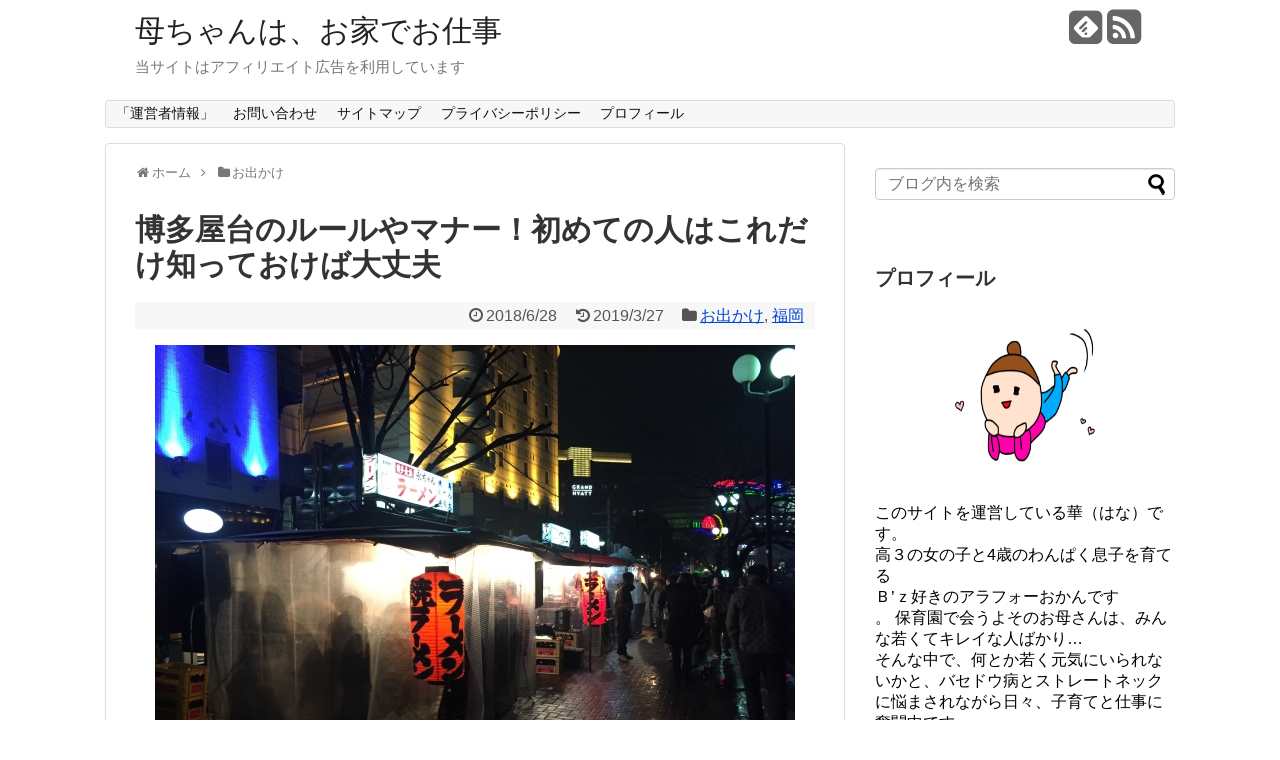

--- FILE ---
content_type: text/html; charset=UTF-8
request_url: https://genkinisodate-wk.com/1169.html
body_size: 24129
content:
<!DOCTYPE html>
<html lang="ja"
	prefix="og: https://ogp.me/ns#" >
<head>
<script async src="//pagead2.googlesyndication.com/pagead/js/adsbygoogle.js"></script>
<script>
  (adsbygoogle = window.adsbygoogle || []).push({
    google_ad_client: "ca-pub-7296911014012333",
    enable_page_level_ads: true
  });
</script>
<meta charset="UTF-8">
<link rel="alternate" type="application/rss+xml" title="母ちゃんは、お家でお仕事 RSS Feed" href="https://genkinisodate-wk.com/feed" />
<link rel="pingback" href="https://genkinisodate-wk.com/xmlrpc.php" />
<meta name="description" content="福岡・博多で有名な夜のお楽しみと言えば、屋台ですよね。メディアでも紹介されるほど人気なので1度は行ってみたいところです。ですが、初めて行く場合だと様子がわからずハードルを感じる人も多いと思います。そこでここでは、博多屋台に初めて行く人にむけ" />
<meta name="keywords" content="お出かけ,福岡" />
<link rel="stylesheet" href="https://genkinisodate-wk.com/wp-content/themes/simplicity/style.css">
<link rel="stylesheet" href="https://genkinisodate-wk.com/wp-content/themes/simplicity/webfonts/css/font-awesome.min.css">
<link rel="stylesheet" href="https://genkinisodate-wk.com/wp-content/themes/simplicity/webfonts/icomoon/style.css">
<link rel="stylesheet" href="https://genkinisodate-wk.com/wp-content/themes/simplicity/css/extension.css">
<link rel="stylesheet" href="https://genkinisodate-wk.com/wp-content/themes/simplicity/css/responsive-pc.css">
<link rel="stylesheet" href="https://genkinisodate-wk.com/wp-content/themes/simplicity/css/print.css" type="text/css" media="print" />
    <meta name="viewport" content="width=1280, maximum-scale=1, user-scalable=yes">

<link rel="stylesheet" href="https://genkinisodate-wk.com/wp-content/themes/simplicity/css/sns-twitter-type.css">
<!-- OGP -->
<meta property="og:type" content="article">
<meta property="og:description" content="福岡・博多で有名な夜のお楽しみと言えば、屋台ですよね。メディアでも紹介されるほど人気なので1度は行ってみたいところです。ですが、初めて行く場合だと様子がわからずハードルを感じる人も多いと思います。そこでここでは、博多屋台に初めて行く人にむけ">
<meta property="og:title" content="博多屋台のルールやマナー！初めての人はこれだけ知っておけば大丈夫">
<meta property="og:url" content="https://genkinisodate-wk.com/1169.html">
<meta property="og:image" content="https://i1.wp.com/genkinisodate-wk.com/wp-content/uploads/2018/04/3d89b705924bfb909c201c1e4944d0a0_s.jpg?fit=640%2C480&ssl=1">
<meta property="og:site_name" content="母ちゃんは、お家でお仕事">
<meta property="og:locale" content="ja_JP" />
<!-- /OGP -->
<!-- Twitter Card -->
<meta name="twitter:card" content="summary">
<meta name="twitter:description" content="福岡・博多で有名な夜のお楽しみと言えば、屋台ですよね。メディアでも紹介されるほど人気なので1度は行ってみたいところです。ですが、初めて行く場合だと様子がわからずハードルを感じる人も多いと思います。そこでここでは、博多屋台に初めて行く人にむけ">
<meta name="twitter:title" content="博多屋台のルールやマナー！初めての人はこれだけ知っておけば大丈夫">
<meta name="twitter:url" content="https://genkinisodate-wk.com/1169.html">
<meta name="twitter:image" content="https://i1.wp.com/genkinisodate-wk.com/wp-content/uploads/2018/04/3d89b705924bfb909c201c1e4944d0a0_s.jpg?fit=640%2C480&ssl=1">
<meta name="twitter:domain" content="genkinisodate-wk.com">
<!-- /Twitter Card -->

<title>博多屋台のルールやマナー！初めての人はこれだけ知っておけば大丈夫 | 母ちゃんは、お家でお仕事</title>

<!-- All in One SEO Pack 3.2.10 によって Michael Torbert の Semper Fi Web Design[2926,2965] -->

<meta name="keywords"  content="博多 屋台 ルール，博多 屋台 マナー，,博多　屋台　マナー,福岡　屋台　ルール" />

<script type="application/ld+json" class="aioseop-schema">{"@context":"https://schema.org","@graph":[{"@type":"Organization","@id":"https://genkinisodate-wk.com/#organization","url":"https://genkinisodate-wk.com/","name":"\u6bcd\u3061\u3083\u3093\u306f\u3001\u304a\u5bb6\u3067\u304a\u4ed5\u4e8b","sameAs":[]},{"@type":"WebSite","@id":"https://genkinisodate-wk.com/#website","url":"https://genkinisodate-wk.com/","name":"\u6bcd\u3061\u3083\u3093\u306f\u3001\u304a\u5bb6\u3067\u304a\u4ed5\u4e8b","publisher":{"@id":"https://genkinisodate-wk.com/#organization"}},{"@type":"WebPage","@id":"https://genkinisodate-wk.com/1169.html#webpage","url":"https://genkinisodate-wk.com/1169.html","inLanguage":"ja","name":"\u535a\u591a\u5c4b\u53f0\u306e\u30eb\u30fc\u30eb\u3084\u30de\u30ca\u30fc\uff01\u521d\u3081\u3066\u306e\u4eba\u306f\u3053\u308c\u3060\u3051\u77e5\u3063\u3066\u304a\u3051\u3070\u5927\u4e08\u592b","isPartOf":{"@id":"https://genkinisodate-wk.com/#website"},"image":{"@type":"ImageObject","@id":"https://genkinisodate-wk.com/1169.html#primaryimage","url":"https://i1.wp.com/genkinisodate-wk.com/wp-content/uploads/2018/04/3d89b705924bfb909c201c1e4944d0a0_s.jpg?fit=640%2C480&ssl=1","width":640,"height":480},"primaryImageOfPage":{"@id":"https://genkinisodate-wk.com/1169.html#primaryimage"},"datePublished":"2018-06-28T14:59:49+00:00","dateModified":"2019-03-27T05:22:00+00:00"},{"@type":"Article","@id":"https://genkinisodate-wk.com/1169.html#article","isPartOf":{"@id":"https://genkinisodate-wk.com/1169.html#webpage"},"author":{"@id":"https://genkinisodate-wk.com/author/kumiho22#author"},"headline":"\u535a\u591a\u5c4b\u53f0\u306e\u30eb\u30fc\u30eb\u3084\u30de\u30ca\u30fc\uff01\u521d\u3081\u3066\u306e\u4eba\u306f\u3053\u308c\u3060\u3051\u77e5\u3063\u3066\u304a\u3051\u3070\u5927\u4e08\u592b","datePublished":"2018-06-28T14:59:49+00:00","dateModified":"2019-03-27T05:22:00+00:00","commentCount":0,"mainEntityOfPage":{"@id":"https://genkinisodate-wk.com/1169.html#webpage"},"publisher":{"@id":"https://genkinisodate-wk.com/#organization"},"articleSection":"\u304a\u51fa\u304b\u3051, \u798f\u5ca1, \u535a\u591a\u3000\u5c4b\u53f0\u3000\u30de\u30ca\u30fc, \u798f\u5ca1\u3000\u5c4b\u53f0\u3000\u30eb\u30fc\u30eb","image":{"@type":"ImageObject","@id":"https://genkinisodate-wk.com/1169.html#primaryimage","url":"https://i1.wp.com/genkinisodate-wk.com/wp-content/uploads/2018/04/3d89b705924bfb909c201c1e4944d0a0_s.jpg?fit=640%2C480&ssl=1","width":640,"height":480}},{"@type":"Person","@id":"https://genkinisodate-wk.com/author/kumiho22#author","name":"\u83ef","sameAs":[],"image":{"@type":"ImageObject","@id":"https://genkinisodate-wk.com/#personlogo","url":"https://genkinisodate-wk.com/wp-content/uploads/2019/03/604646-e1551762991654.jpg","width":96,"height":96,"caption":"\u83ef"}}]}</script>
<link rel="canonical" href="https://genkinisodate-wk.com/1169.html" />
<meta property="og:type" content="article" />
<meta property="og:title" content="博多屋台のルールやマナー！初めての人はこれだけ知っておけば大丈夫 | 母ちゃんは、お家でお仕事" />
<meta property="og:description" content="福岡・博多で有名な夜のお楽しみと言えば、屋台ですよね。 メディアでも紹介されるほど人気なので1度は行ってみたいところです。 ですが、初めて行く場合だと様子がわからずハードルを感じる人も多いと思います。 そこでここでは、博多屋台に初めて行く人にむけ、これだけは知っておくといいよ～って言う屋台のルールやマナーについてまとめました。 初屋台へ行く前に参考に読んでいってください^^ 博多 屋台のルールとは" />
<meta property="og:url" content="https://genkinisodate-wk.com/1169.html" />
<meta property="og:site_name" content="母ちゃんは、お家でお仕事" />
<meta property="og:image" content="https://genkinisodate-wk.com/wp-content/plugins/all-in-one-seo-pack/images/default-user-image.png" />
<meta property="article:published_time" content="2018-06-28T14:59:49Z" />
<meta property="article:modified_time" content="2019-03-27T05:22:00Z" />
<meta property="og:image:secure_url" content="https://genkinisodate-wk.com/wp-content/plugins/all-in-one-seo-pack/images/default-user-image.png" />
<meta name="twitter:card" content="summary_large_image" />
<meta name="twitter:title" content="博多屋台のルールやマナー！初めての人はこれだけ知っておけば大丈夫 | 母ちゃんは、お家でお仕事" />
<meta name="twitter:description" content="福岡・博多で有名な夜のお楽しみと言えば、屋台ですよね。 メディアでも紹介されるほど人気なので1度は行ってみたいところです。 ですが、初めて行く場合だと様子がわからずハードルを感じる人も多いと思います。 そこでここでは、博多屋台に初めて行く人にむけ、これだけは知っておくといいよ～って言う屋台のルールやマナーについてまとめました。 初屋台へ行く前に参考に読んでいってください^^ 博多 屋台のルールとは" />
<meta name="twitter:image" content="https://genkinisodate-wk.com/wp-content/plugins/all-in-one-seo-pack/images/default-user-image.png" />
<!-- All in One SEO Pack -->
<link rel='dns-prefetch' href='//webfonts.xserver.jp' />
<link rel='dns-prefetch' href='//s0.wp.com' />
<link rel='dns-prefetch' href='//secure.gravatar.com' />
<link rel='dns-prefetch' href='//s.w.org' />
<link rel="alternate" type="application/rss+xml" title="母ちゃんは、お家でお仕事 &raquo; フィード" href="https://genkinisodate-wk.com/feed" />
<link rel="alternate" type="application/rss+xml" title="母ちゃんは、お家でお仕事 &raquo; コメントフィード" href="https://genkinisodate-wk.com/comments/feed" />
<link rel="alternate" type="application/rss+xml" title="母ちゃんは、お家でお仕事 &raquo; 博多屋台のルールやマナー！初めての人はこれだけ知っておけば大丈夫 のコメントのフィード" href="https://genkinisodate-wk.com/1169.html/feed" />
<!-- This site uses the Google Analytics by MonsterInsights plugin v7.10.3 - Using Analytics tracking - https://www.monsterinsights.com/ -->
<script type="text/javascript" data-cfasync="false">
	var mi_version         = '7.10.3';
	var mi_track_user      = true;
	var mi_no_track_reason = '';
	
	var disableStr = 'ga-disable-UA-105859626-1';

	/* Function to detect opted out users */
	function __gaTrackerIsOptedOut() {
		return document.cookie.indexOf(disableStr + '=true') > -1;
	}

	/* Disable tracking if the opt-out cookie exists. */
	if ( __gaTrackerIsOptedOut() ) {
		window[disableStr] = true;
	}

	/* Opt-out function */
	function __gaTrackerOptout() {
	  document.cookie = disableStr + '=true; expires=Thu, 31 Dec 2099 23:59:59 UTC; path=/';
	  window[disableStr] = true;
	}
	
	if ( mi_track_user ) {
		(function(i,s,o,g,r,a,m){i['GoogleAnalyticsObject']=r;i[r]=i[r]||function(){
			(i[r].q=i[r].q||[]).push(arguments)},i[r].l=1*new Date();a=s.createElement(o),
			m=s.getElementsByTagName(o)[0];a.async=1;a.src=g;m.parentNode.insertBefore(a,m)
		})(window,document,'script','//www.google-analytics.com/analytics.js','__gaTracker');

		__gaTracker('create', 'UA-105859626-1', 'auto');
		__gaTracker('set', 'forceSSL', true);
		__gaTracker('require', 'displayfeatures');
		__gaTracker('send','pageview');
	} else {
		console.log( "" );
		(function() {
			/* https://developers.google.com/analytics/devguides/collection/analyticsjs/ */
			var noopfn = function() {
				return null;
			};
			var noopnullfn = function() {
				return null;
			};
			var Tracker = function() {
				return null;
			};
			var p = Tracker.prototype;
			p.get = noopfn;
			p.set = noopfn;
			p.send = noopfn;
			var __gaTracker = function() {
				var len = arguments.length;
				if ( len === 0 ) {
					return;
				}
				var f = arguments[len-1];
				if ( typeof f !== 'object' || f === null || typeof f.hitCallback !== 'function' ) {
					console.log( 'Not running function __gaTracker(' + arguments[0] + " ....) because you are not being tracked. " + mi_no_track_reason );
					return;
				}
				try {
					f.hitCallback();
				} catch (ex) {

				}
			};
			__gaTracker.create = function() {
				return new Tracker();
			};
			__gaTracker.getByName = noopnullfn;
			__gaTracker.getAll = function() {
				return [];
			};
			__gaTracker.remove = noopfn;
			window['__gaTracker'] = __gaTracker;
					})();
		}
</script>
<!-- / Google Analytics by MonsterInsights -->
		<script type="text/javascript">
			window._wpemojiSettings = {"baseUrl":"https:\/\/s.w.org\/images\/core\/emoji\/2.3\/72x72\/","ext":".png","svgUrl":"https:\/\/s.w.org\/images\/core\/emoji\/2.3\/svg\/","svgExt":".svg","source":{"concatemoji":"https:\/\/genkinisodate-wk.com\/wp-includes\/js\/wp-emoji-release.min.js"}};
			!function(t,a,e){var r,i,n,o=a.createElement("canvas"),l=o.getContext&&o.getContext("2d");function c(t){var e=a.createElement("script");e.src=t,e.defer=e.type="text/javascript",a.getElementsByTagName("head")[0].appendChild(e)}for(n=Array("flag","emoji4"),e.supports={everything:!0,everythingExceptFlag:!0},i=0;i<n.length;i++)e.supports[n[i]]=function(t){var e,a=String.fromCharCode;if(!l||!l.fillText)return!1;switch(l.clearRect(0,0,o.width,o.height),l.textBaseline="top",l.font="600 32px Arial",t){case"flag":return(l.fillText(a(55356,56826,55356,56819),0,0),e=o.toDataURL(),l.clearRect(0,0,o.width,o.height),l.fillText(a(55356,56826,8203,55356,56819),0,0),e===o.toDataURL())?!1:(l.clearRect(0,0,o.width,o.height),l.fillText(a(55356,57332,56128,56423,56128,56418,56128,56421,56128,56430,56128,56423,56128,56447),0,0),e=o.toDataURL(),l.clearRect(0,0,o.width,o.height),l.fillText(a(55356,57332,8203,56128,56423,8203,56128,56418,8203,56128,56421,8203,56128,56430,8203,56128,56423,8203,56128,56447),0,0),e!==o.toDataURL());case"emoji4":return l.fillText(a(55358,56794,8205,9794,65039),0,0),e=o.toDataURL(),l.clearRect(0,0,o.width,o.height),l.fillText(a(55358,56794,8203,9794,65039),0,0),e!==o.toDataURL()}return!1}(n[i]),e.supports.everything=e.supports.everything&&e.supports[n[i]],"flag"!==n[i]&&(e.supports.everythingExceptFlag=e.supports.everythingExceptFlag&&e.supports[n[i]]);e.supports.everythingExceptFlag=e.supports.everythingExceptFlag&&!e.supports.flag,e.DOMReady=!1,e.readyCallback=function(){e.DOMReady=!0},e.supports.everything||(r=function(){e.readyCallback()},a.addEventListener?(a.addEventListener("DOMContentLoaded",r,!1),t.addEventListener("load",r,!1)):(t.attachEvent("onload",r),a.attachEvent("onreadystatechange",function(){"complete"===a.readyState&&e.readyCallback()})),(r=e.source||{}).concatemoji?c(r.concatemoji):r.wpemoji&&r.twemoji&&(c(r.twemoji),c(r.wpemoji)))}(window,document,window._wpemojiSettings);
		</script>
		<style type="text/css">
img.wp-smiley,
img.emoji {
	display: inline !important;
	border: none !important;
	box-shadow: none !important;
	height: 1em !important;
	width: 1em !important;
	margin: 0 .07em !important;
	vertical-align: -0.1em !important;
	background: none !important;
	padding: 0 !important;
}
</style>
<link rel='stylesheet' id='contact-form-7-css'  href='https://genkinisodate-wk.com/wp-content/plugins/contact-form-7/includes/css/styles.css' type='text/css' media='all' />
<link rel='stylesheet' id='ez-icomoon-css'  href='https://genkinisodate-wk.com/wp-content/plugins/easy-table-of-contents/vendor/icomoon/style.min.css' type='text/css' media='all' />
<link rel='stylesheet' id='ez-toc-css'  href='https://genkinisodate-wk.com/wp-content/plugins/easy-table-of-contents/assets/css/screen.min.css' type='text/css' media='all' />
<style id='ez-toc-inline-css' type='text/css'>
div#ez-toc-container p.ez-toc-title {font-size: 120%;}div#ez-toc-container p.ez-toc-title {font-weight: 500;}div#ez-toc-container ul li {font-size: 95%;}
</style>
<link rel='stylesheet' id='yyi_rinker_stylesheet-css'  href='https://genkinisodate-wk.com/wp-content/plugins/yyi-rinker/css/style.css?v=1.10.2' type='text/css' media='all' />
<link rel='stylesheet' id='social-logos-css'  href='https://genkinisodate-wk.com/wp-content/plugins/jetpack/_inc/social-logos/social-logos.min.css' type='text/css' media='all' />
<link rel='stylesheet' id='jetpack_css-css'  href='https://genkinisodate-wk.com/wp-content/plugins/jetpack/css/jetpack.css' type='text/css' media='all' />
<script type='text/javascript' src='https://genkinisodate-wk.com/wp-includes/js/jquery/jquery.js'></script>
<script type='text/javascript' src='https://genkinisodate-wk.com/wp-includes/js/jquery/jquery-migrate.min.js'></script>
<script type='text/javascript'>
/* <![CDATA[ */
var related_posts_js_options = {"post_heading":"h4"};
/* ]]> */
</script>
<script type='text/javascript' src='https://genkinisodate-wk.com/wp-content/plugins/jetpack/_inc/build/related-posts/related-posts.min.js'></script>
<script type='text/javascript' src='//webfonts.xserver.jp/js/xserver.js'></script>
<script type='text/javascript'>
/* <![CDATA[ */
var monsterinsights_frontend = {"js_events_tracking":"true","download_extensions":"doc,pdf,ppt,zip,xls,docx,pptx,xlsx","inbound_paths":"[]","home_url":"https:\/\/genkinisodate-wk.com","hash_tracking":"false"};
/* ]]> */
</script>
<script type='text/javascript' src='https://genkinisodate-wk.com/wp-content/plugins/google-analytics-for-wordpress/assets/js/frontend.min.js'></script>
<script type='text/javascript' src='https://genkinisodate-wk.com/wp-content/plugins/yyi-rinker/js/event-tracking.js?v=1.10.2'></script>
<link rel='https://api.w.org/' href='https://genkinisodate-wk.com/wp-json/' />
<link rel="EditURI" type="application/rsd+xml" title="RSD" href="https://genkinisodate-wk.com/xmlrpc.php?rsd" />
<link rel="wlwmanifest" type="application/wlwmanifest+xml" href="https://genkinisodate-wk.com/wp-includes/wlwmanifest.xml" /> 
<meta name="generator" content="WordPress 4.8.25" />
<link rel='shortlink' href='https://wp.me/p990Y6-iR' />
<link rel="alternate" type="application/json+oembed" href="https://genkinisodate-wk.com/wp-json/oembed/1.0/embed?url=https%3A%2F%2Fgenkinisodate-wk.com%2F1169.html" />
<link rel="alternate" type="text/xml+oembed" href="https://genkinisodate-wk.com/wp-json/oembed/1.0/embed?url=https%3A%2F%2Fgenkinisodate-wk.com%2F1169.html&#038;format=xml" />
<script type="text/javascript" language="javascript">
    var vc_pid = "890529524";
</script><script type="text/javascript" src="//aml.valuecommerce.com/vcdal.js" async></script><style>
.yyi-rinker-images {
    display: flex;
    justify-content: center;
    align-items: center;
    position: relative;

}
div.yyi-rinker-image img.yyi-rinker-main-img.hidden {
    display: none;
}

.yyi-rinker-images-arrow {
    cursor: pointer;
    position: absolute;
    top: 50%;
    display: block;
    margin-top: -11px;
    opacity: 0.6;
    width: 22px;
}

.yyi-rinker-images-arrow-left{
    left: -10px;
}
.yyi-rinker-images-arrow-right{
    right: -10px;
}

.yyi-rinker-images-arrow-left.hidden {
    display: none;
}

.yyi-rinker-images-arrow-right.hidden {
    display: none;
}
div.yyi-rinker-contents.yyi-rinker-design-tate  div.yyi-rinker-box{
    flex-direction: column;
}

div.yyi-rinker-contents.yyi-rinker-design-slim div.yyi-rinker-box .yyi-rinker-links {
    flex-direction: column;
}

div.yyi-rinker-contents.yyi-rinker-design-slim div.yyi-rinker-info {
    width: 100%;
}

div.yyi-rinker-contents.yyi-rinker-design-slim .yyi-rinker-title {
    text-align: center;
}

div.yyi-rinker-contents.yyi-rinker-design-slim .yyi-rinker-links {
    text-align: center;
}
div.yyi-rinker-contents.yyi-rinker-design-slim .yyi-rinker-image {
    margin: auto;
}

div.yyi-rinker-contents.yyi-rinker-design-slim div.yyi-rinker-info ul.yyi-rinker-links li {
	align-self: stretch;
}
div.yyi-rinker-contents.yyi-rinker-design-slim div.yyi-rinker-box div.yyi-rinker-info {
	padding: 0;
}
div.yyi-rinker-contents.yyi-rinker-design-slim div.yyi-rinker-box {
	flex-direction: column;
	padding: 14px 5px 0;
}

.yyi-rinker-design-slim div.yyi-rinker-box div.yyi-rinker-info {
	text-align: center;
}

.yyi-rinker-design-slim div.price-box span.price {
	display: block;
}

div.yyi-rinker-contents.yyi-rinker-design-slim div.yyi-rinker-info div.yyi-rinker-title a{
	font-size:16px;
}

div.yyi-rinker-contents.yyi-rinker-design-slim ul.yyi-rinker-links li.amazonkindlelink:before,  div.yyi-rinker-contents.yyi-rinker-design-slim ul.yyi-rinker-links li.amazonlink:before,  div.yyi-rinker-contents.yyi-rinker-design-slim ul.yyi-rinker-links li.rakutenlink:before,  div.yyi-rinker-contents.yyi-rinker-design-slim ul.yyi-rinker-links li.yahoolink:before {
	font-size:12px;
}

div.yyi-rinker-contents.yyi-rinker-design-slim ul.yyi-rinker-links li a {
	font-size: 13px;
}
.entry-content ul.yyi-rinker-links li {
	padding: 0;
}

div.yyi-rinker-contents .yyi-rinker-attention.attention_desing_right_ribbon {
    width: 89px;
    height: 91px;
    position: absolute;
    top: -1px;
    right: -1px;
    left: auto;
    overflow: hidden;
}

div.yyi-rinker-contents .yyi-rinker-attention.attention_desing_right_ribbon span {
    display: inline-block;
    width: 146px;
    position: absolute;
    padding: 4px 0;
    left: -13px;
    top: 12px;
    text-align: center;
    font-size: 12px;
    line-height: 24px;
    -webkit-transform: rotate(45deg);
    transform: rotate(45deg);
    box-shadow: 0 1px 3px rgba(0, 0, 0, 0.2);
}

div.yyi-rinker-contents .yyi-rinker-attention.attention_desing_right_ribbon {
    background: none;
}
.yyi-rinker-attention.attention_desing_right_ribbon .yyi-rinker-attention-after,
.yyi-rinker-attention.attention_desing_right_ribbon .yyi-rinker-attention-before{
display:none;
}
div.yyi-rinker-use-right_ribbon div.yyi-rinker-title {
    margin-right: 2rem;
}

				</style>
<link rel='dns-prefetch' href='//v0.wordpress.com'/>
<link rel='dns-prefetch' href='//i0.wp.com'/>
<link rel='dns-prefetch' href='//i1.wp.com'/>
<link rel='dns-prefetch' href='//i2.wp.com'/>
<style type='text/css'>img#wpstats{display:none}</style><style type="text/css">
a {
  color:#0044cc;
}
@media screen and (max-width:639px){
  .article br{
    display: block;
  }
}
.entry-content{
  margin-left: 0;
}
</style>
		<style type="text/css">.recentcomments a{display:inline !important;padding:0 !important;margin:0 !important;}</style>
		<meta name="google-site-verification" content="WHldurFlISYy1SsHiJfPcor424t6iN73BTxjV_SlKUo" />
</head>
  <body class="post-template-default single single-post postid-1169 single-format-standard">
    <div id="container">

      <!-- header -->
      <div id="header" class="clearfix">
        <div id="header-in">

                    <div id="h-top">
            <!-- モバイルメニュー表示用のボタン -->
<div id="mobile-menu">
  <a id="mobile-menu-toggle" href="#"><span class="fa fa-bars fa-2x"></span></a>
</div>

            <div class="alignleft top-title-catchphrase">
              <!-- サイトのタイトル -->
<p id="site-title">
  <a href="https://genkinisodate-wk.com/">母ちゃんは、お家でお仕事</a></p>
<!-- サイトの概要 -->
<p id="site-description">
  当サイトはアフィリエイト広告を利用しています</p>
            </div>

            <div class="alignright top-sns-follows">
                            <!-- SNSページ -->
<div class="sns-pages">
<ul class="snsp">
<li class="feedly-page"><a href='//feedly.com/index.html#subscription%2Ffeed%2Fhttps%3A%2F%2Fgenkinisodate-wk.com%2Ffeed' target='blank' title="feedlyで更新情報をフォロー" rel="nofollow"><span class="icon-feedly-square"></span></a></li><li class="rss-page"><a href="https://genkinisodate-wk.com/feed" target="_blank" title="RSSで更新情報をフォロー" rel="nofollow"><span class="fa fa-rss-square fa-2x"></span></a></li>  </ul>
</div>
                          </div>

          </div><!-- /#h-top -->
        </div><!-- /#header-in -->
      </div><!-- /#header -->

      <!-- Navigation -->
<nav>
<div id="navi">
  	<div id="navi-in">
    <div class="menu"><ul>
<li class="page_item page-item-45"><a href="https://genkinisodate-wk.com/page-45.html">「運営者情報」</a></li>
<li class="page_item page-item-7"><a href="https://genkinisodate-wk.com/page-7.html">お問い合わせ</a></li>
<li class="page_item page-item-20"><a href="https://genkinisodate-wk.com/page-20.html">サイトマップ</a></li>
<li class="page_item page-item-43"><a href="https://genkinisodate-wk.com/privacy.html">プライバシーポリシー</a></li>
<li class="page_item page-item-1755"><a href="https://genkinisodate-wk.com/page-1755.html">プロフィール</a></li>
</ul></div>
  </div><!-- /#navi-in -->
</div><!-- /#navi -->
</nav>
<!-- /Navigation -->
      <!-- 本体部分 -->
      <div id="body">
        <div id="body-in">

          
          <!-- main -->
          <div id="main">


  <div id="breadcrumb" class="breadcrumb-category"><div itemtype="http://data-vocabulary.org/Breadcrumb" itemscope="" class="breadcrumb-home"><span class="fa fa-home fa-fw"></span><a href="https://genkinisodate-wk.com" itemprop="url"><span itemprop="title">ホーム</span></a><span class="sp"><span class="fa fa-angle-right"></span></span></div><div itemtype="http://data-vocabulary.org/Breadcrumb" itemscope=""><span class="fa fa-folder fa-fw"></span><a href="https://genkinisodate-wk.com/category/%e3%81%8a%e5%87%ba%e3%81%8b%e3%81%91" itemprop="url"><span itemprop="title">お出かけ</span></a></div></div><!-- /#breadcrumb -->  <div id="post-1169" class="post-1169 post type-post status-publish format-standard has-post-thumbnail hentry category-12 category-33 tag-37 tag-38">
  <div class="article">
  
  <h1 class="entry-title">
        博多屋台のルールやマナー！初めての人はこれだけ知っておけば大丈夫      </h1>
  <p class="post-meta">
          <span class="post-date"><span class="fa fa-clock-o fa-fw"></span><time class="entry-date date published" datetime="2018-06-28T23:59:49+00:00">2018/6/28</time></span>
        <span class="post-update"><span class="fa fa-history fa-fw"></span><span class="entry-date date updated">2019/3/27</span></span>
          <span class="category"><span class="fa fa-folder fa-fw"></span><a href="https://genkinisodate-wk.com/category/%e3%81%8a%e5%87%ba%e3%81%8b%e3%81%91" rel="category tag">お出かけ</a>, <a href="https://genkinisodate-wk.com/category/%e3%81%8a%e5%87%ba%e3%81%8b%e3%81%91/%e7%a6%8f%e5%b2%a1" rel="category tag">福岡</a></span>
    
    
    
      </p>

  
  
  
  
  <div id="the-content" class="entry-content">
  <!--CusAdsVi1--><p><img data-attachment-id="954" data-permalink="https://genkinisodate-wk.com/944.html/3d89b705924bfb909c201c1e4944d0a0_s" data-orig-file="https://i1.wp.com/genkinisodate-wk.com/wp-content/uploads/2018/04/3d89b705924bfb909c201c1e4944d0a0_s.jpg?fit=640%2C480&amp;ssl=1" data-orig-size="640,480" data-comments-opened="1" data-image-meta="{&quot;aperture&quot;:&quot;0&quot;,&quot;credit&quot;:&quot;&quot;,&quot;camera&quot;:&quot;&quot;,&quot;caption&quot;:&quot;&quot;,&quot;created_timestamp&quot;:&quot;0&quot;,&quot;copyright&quot;:&quot;&quot;,&quot;focal_length&quot;:&quot;0&quot;,&quot;iso&quot;:&quot;0&quot;,&quot;shutter_speed&quot;:&quot;0&quot;,&quot;title&quot;:&quot;&quot;,&quot;orientation&quot;:&quot;0&quot;}" data-image-title="3d89b705924bfb909c201c1e4944d0a0_s" data-image-description="" data-medium-file="https://i1.wp.com/genkinisodate-wk.com/wp-content/uploads/2018/04/3d89b705924bfb909c201c1e4944d0a0_s.jpg?fit=300%2C225&amp;ssl=1" data-large-file="https://i1.wp.com/genkinisodate-wk.com/wp-content/uploads/2018/04/3d89b705924bfb909c201c1e4944d0a0_s.jpg?fit=640%2C480&amp;ssl=1" class="aligncenter size-full wp-image-954" src="https://i1.wp.com/genkinisodate-wk.com/wp-content/uploads/2018/04/3d89b705924bfb909c201c1e4944d0a0_s.jpg?resize=640%2C480&#038;ssl=1" alt="" width="640" height="480" srcset="https://i1.wp.com/genkinisodate-wk.com/wp-content/uploads/2018/04/3d89b705924bfb909c201c1e4944d0a0_s.jpg?w=640&amp;ssl=1 640w, https://i1.wp.com/genkinisodate-wk.com/wp-content/uploads/2018/04/3d89b705924bfb909c201c1e4944d0a0_s.jpg?resize=300%2C225&amp;ssl=1 300w" sizes="(max-width: 640px) 100vw, 640px" data-recalc-dims="1" /><br />
福岡・博多で有名な夜のお楽しみと言えば、屋台ですよね。</p>
<p>メディアでも紹介されるほど人気なので1度は行ってみたいところです。</p>
<p>&ensp;</p>
<p>ですが、初めて行く場合だと様子がわからずハードルを感じる人も多いと思います。</p>
<p>&ensp;</p>
<p>そこでここでは、博多屋台に初めて行く人にむけ、これだけは知っておくといいよ～って言う屋台のルールやマナーについてまとめました。</p>
<p>初屋台へ行く前に参考に読んでいってください^^</p>

<!-- WP QUADS Content Ad Plugin v. 1.8.8 -->
<div class="quads-location quads-ad3" id="quads-ad3" style="float:none;margin:10px 0 10px 0;text-align:center;">
スポンサーリンク<br/>
<script async src="//pagead2.googlesyndication.com/pagead/js/adsbygoogle.js"></script>
<ins class="adsbygoogle"
     style="display:block; text-align:center;"
     data-ad-layout="in-article"
     data-ad-format="fluid"
     data-ad-client="ca-pub-7296911014012333"
     data-ad-slot="4301557655"></ins>
<script>
     (adsbygoogle = window.adsbygoogle || []).push({});
</script>
</div>

<div id="widget-in-article" class="widgets"><div id="custom_html-3" class="widget_text widget-in-article widget_custom_html"><div class="textwidget custom-html-widget"><p style="text-align: center;"> ＼ふるさと納税は12月31日までに！／
<a class="btn btn-cyan btn-l" href="https://a.r10.to/hNSF6j">楽天ふるさと納税ランキングはこちら＜PR＞</a></p></div></div></div><div id="ez-toc-container" class="counter-hierarchy counter-decimal ez-toc-grey">
<div class="ez-toc-title-container">
<p class="ez-toc-title">もくじ</p>
<span class="ez-toc-title-toggle"><a class="ez-toc-pull-right ez-toc-btn ez-toc-btn-xs ez-toc-btn-default ez-toc-toggle"><i class="ez-toc-glyphicon ez-toc-icon-toggle"></i></a></span></div>
<nav><ul class="ez-toc-list"><li><a href="#i" title="博多 屋台のルールとは">博多 屋台のルールとは</a><ul><li><a href="#i-2" title="福岡市の条例によるルール">福岡市の条例によるルール</a></li><li><a href="#i-3" title="お店のルール">お店のルール</a></li></ul></li><li><a href="#i-4" title="屋台ではマナーを大切に">屋台ではマナーを大切に</a></li><li><a href="#i-5" title="まとめ">まとめ</a><ul><li><a href="#i-6" title="あなたにおすすめの記事はこちら">あなたにおすすめの記事はこちら</a></li><li><a href="#i-7" title="共有:">共有:</a></li><li><a href="#i-8" title="関連">関連</a></li></ul></li></ul></nav></div>
<h2><span class="ez-toc-section" id="i">博多 屋台のルールとは</span></h2>
<p>始めに。</p>
<p>ルールっていうと絶対の守らなくては罰せられるものって言う厳しいイメージですが、やぶると追い出されるようなそんな厳しいものではないので安心してくださいね。</p>
<p>&ensp;</p>
<p>屋台はご存知の通り、夜になると福岡の路上に出店する公衆の飲み屋さんです。</p>
<p>普通の居酒屋などとは違い、街の歩道に移動式の店舗を使って限られたスペースで営業されているので、席が狭かったりトイレがなかったりと色々と不自由な点があります。</p>
<p>&ensp;</p>
<p>また、福岡市で屋台営業のために定められた条例（これは必ず守るべきルール）もあって、いろいろと制限もあるんですね。</p>
<p>その中で、いかにすればみんなで気持ちよくその場をシェアできるか、と言う点がルールになっています。</p>
<p>&ensp;</p>
<p>屋台ルールとは、</p>
<p>イコール　みんなで気持ちよく屋台で飲食する（のむ）ための「マナー」</p>
<p>と言ったところですね。</p>
<p>&ensp;</p>
<p>ではそんな”皆で気持ちよく屋台でのむためのルール”についてご紹介していきましょう。</p>
<p>&ensp;</p>
<h3><span class="ez-toc-section" id="i-2">福岡市の条例によるルール</span></h3>
<p>先ほど上で少し触れましたが、屋台には福岡市が定めた必ず守らなくてはいけない決まり「福岡市屋台基本条例」があります。</p>
<p>その条例のうち、屋台を利用するお客さんとしての私たちが守るべきルールもあるんです。</p>
<p>&ensp;</p>
<p><strong>★立ち飲みをしてはいけない</strong></p>
<p>屋台は街の歩道や公園脇など、福岡市の公共の場所に出していることもあり、近隣の住民の方や通行人が使うべき場所に出店しています。</p>
<p>そのため屋台の店内以外での飲食は禁止されています。</p>
<p>&ensp;</p>
<p>そりゃそうですよね。<br />
道路にはみ出して立ち飲みされていては通行人の邪魔にになるし、風紀にだってよくありません。</p>
<p>なので、どんなにお店が混んでいるからと言って、立ち飲みをするのは禁止です。</p>
<p>&ensp;</p>
<p>例えば4人グループで行って、二人しか座れなったのでその後ろで二人が立って飲む、と言ったことは出来ないので席があくまでおとなしく待ってくださいね。</p>
<p>&ensp;</p>
<p>&ensp;</p>
<p><strong>★生もの禁止</strong></p>
<p>屋台では衛生上、生ものは提供してはいけないことになっています。</p>
<p>路上での営業で手洗い場がなく、衛生管理上の条件が満たされていない場所なのでこれも仕方ありませんね。</p>
<p>&ensp;</p>
<p>お刺身など定番のおつまみは、屋台ではたべられませんのであしからず。</p>
<p>&ensp;</p>
<p>もし生ものが提供されていたとしらそれは条例違反なので、自分の身を守るという意味でも覚えておいて下さいね。</p>
<p>&ensp;</p>
<p>&ensp;</p>
<h3><span class="ez-toc-section" id="i-3">お店のルール</span></h3>
<p>ここからは条例ではなく、屋台独自のルールです。</p>
<p>&ensp;</p>
<p>あえてルールと表現しますが、マナーに極めて近いものともいえます。</p>
<p>&ensp;</p>
<p>&ensp;</p>
<p><strong>★基本的に予約は出来ない</strong></p>
<p>屋台にもよりますが、たいてい携帯電話などの連絡先があります。</p>
<p>しかしそれは、営業しているかどうかの確認の手段などであって、予約のためのものではありません。</p>
<p>屋台はお客さんの回転率が命ですから、基本　予約は出来ません。</p>
<p>&ensp;</p>
<p>どうしても行きたい屋台があり、必ず行ってすぐ着席したいなら、営業開始時間の少し前に並ぶ、もしくは混雑する時間帯を外した21時以降くらいに行くようにするといいですよ。</p>
<p>&ensp;</p>
<p>&ensp;</p>
<p><strong>★大人数で行かない</strong></p>
<p>屋台は限られた面積の中でやっているお店。</p>
<p>そのため席数も限られています。</p>
<p>大人数で一気に押し掛けたのでは他のお客さんにも迷惑になりますし、何より一度に座ることが出来ず自分たちが困ることにもなります。</p>
<p>&ensp;</p>
<p>団体で押し掛けるのは、ルール違反と言うよりマナー違反ですのでやめましょう。</p>
<p>&ensp;</p>
<p>&ensp;</p>
<p><strong>★一人一品ルール</strong></p>
<p>福岡の屋台には暗黙のルールが存在します。</p>
<!-- WP QUADS Content Ad Plugin v. 1.8.8 -->
<div class="quads-location quads-ad1" id="quads-ad1" style="float:none;margin:10px 0 10px 0;text-align:center;">
スポンサーリンク<br/>
<script async src="//pagead2.googlesyndication.com/pagead/js/adsbygoogle.js"></script>
<ins class="adsbygoogle"
     style="display:block; text-align:center;"
     data-ad-layout="in-article"
     data-ad-format="fluid"
     data-ad-client="ca-pub-7296911014012333"
     data-ad-slot="4301557655"></ins>
<script>
     (adsbygoogle = window.adsbygoogle || []).push({});
</script>
</div>

<p>それは、注文は一人一品からと言うルール。</p>
<p>&ensp;</p>
<p>普通の居酒屋とは違い、ひと皿だけ頼んでそれをみんなでシェアするというのは屋台では失礼にあたります。</p>
<p>最低でも一人一品の料理と飲み物を1杯他のむと言うのが、暗黙のルールです。</p>
<p>&ensp;</p>
<p>焼鳥などの串料理では、注文は一人2本からと言うお店もあります。</p>
<p>初めてで分からず不安な場合は、お店の人に聞けば教えてもらえますから、恥かしがらずに尋ねてみるといいですよ。</p>
<p>&ensp;</p>
<p>メニュー表がない時や値段がわからない場合もきちんと尋ねましょう。</p>
<p>メニューと値段の表示は条例でも義務付けられていることですし、料金をめぐるトラブルを防ぐためにも大切です。</p>
<p>&ensp;</p>
<p>&ensp;</p>
<p><strong>★長居をしない</strong></p>
<p>先ほども触れましたが、屋台は得限られ場所と縛りの中での営業なので、お客さんの回転率が命のようなところです。</p>
<p>一品頼んでいつまでも居座るのはお店の人にも、待っているお客さんにも迷惑がかかります。</p>
<p>長居はマナー違反です。</p>
<p>30～40分程度で切り上げるようにしましょう。</p>
<p>&ensp;</p>
<h2><span class="ez-toc-section" id="i-4">屋台ではマナーを大切に</span></h2>
<p>ルールと言ってもほとんどマナーでしたが、ここからはその他のマナーについてお知らせします。</p>
<p>&ensp;</p>
<p><strong>◆席のマナー</strong></p>
<p>屋台にはほとんどの場合、常連さん用の席と言うものがあります。</p>
<p>それはだいたいが屋台のはじっこの席で、多いのがなぜか左端の席。</p>
<p>入店したときにすすめられた席を無視して、あいているからと無理矢理にはじに座りに行ったりしないようにしましょうね。</p>
<p>&ensp;</p>
<p>あと席はすいていても詰めて座るのがマナーです。</p>
<p>あいた席に荷物を置いたり、無駄に席をあけて座らないようにしましょうね。</p>
<p>&ensp;</p>
<p>&ensp;</p>
<p><strong>◆混雑時のマナー</strong></p>
<p>人気の屋台に行くと、混雑はつきものです。</p>
<p>混雑がひどくなってくると席の位置を移動したり、もっと詰めてくれるようにと依頼されることもしばしば。</p>
<p>そんな時は快く応じましょうね。</p>
<p>皆で脇あい合いと協力し合って楽しく、というのが屋台のマナーでもあり、醍醐味でもあります。</p>
<p>&ensp;</p>
<p>&ensp;</p>
<p><strong>◆お手回り品のマナー</strong></p>
<p>屋台は狭いです。</p>
<p>路上に出ている店舗ということもあり、荷物を置くスぺースも余裕もありません。</p>
<p>ましてや大きな荷物は他のお客さんの邪魔になり、迷惑にもなりますのでお手回り品はコンパクトに。</p>
<p>&ensp;</p>
<p>防犯の意味でもバックなどはその辺に置かないように。</p>
<p>持っていくなら、身につけたまま食事ができるような肩掛けの小さなカバンなんかがおすすめですよ。</p>
<p>&ensp;</p>
<p>&ensp;</p>
<p><strong>◆トイレのマナー</strong></p>
<p>屋台には当然、トイレはついていませんが近くに公衆トイレがあったりそばにあるコンビニと提携しているので行くトイレがないということはありません。</p>
<p>お店の人に尋ねるとトイレの場所は教えてもらえますが、途中でトイレに立たなくてもいいように事前に済ませておくのもマナーです。</p>
<p>&ensp;</p>
<p>それでもどうしてもトイレに行きたくなった場合は、そのタイミングで会計して屋台を後にしましょう。</p>
<p>食事の途中でお客さんがいなくなると屋台の店主さんは、無銭飲食なのでは？と不安になるものです。</p>
<p>屋台は特に普通の居酒屋とは違うので、そういうところにも気づかいができるのがいいマナーの持ち主です。</p>
<p>&ensp;</p>
<p>&ensp;</p>
<p><strong>◆その他のマナー</strong></p>
<p>屋台でしめのラーメンを食べて帰ろうか、と言う場合もよくあることですよね。</p>
<p>ほかの飲食店からのはしごで屋台を訪れることもあると思いますが、あまり深く酔ってから屋台に行くことは避けましょう。</p>
<p>&ensp;</p>
<p>べろべろに酔って行っては他のお客さんに迷惑がかかる場合もありますし、料金トラブルが起きる可能性も高くなるのでお勧めできません。</p>
<p>屋台に行くならスマートに行きたいですね。</p>
<p>&ensp;</p>
<h2><span class="ez-toc-section" id="i-5">まとめ</span></h2>
<p>さて、ここでは屋台のルールやマナーについてお伝えしてきましたがいかがだったでしょうか。</p>
<p>初めて行く場良いでもこれだけだけ知っておけば大丈夫なようにご紹介したので、参考にしてくださいね。</p>
<p>&ensp;</p>
<p>それでは、福岡・博多の屋台をしっかり楽しんできて下さいね♪</p>
<p>&ensp;</p>
<h3><span class="ez-toc-section" id="i-6">あなたにおすすめの記事はこちら</span></h3>
<div class="su-note" style="border-color:#d1dadd;border-radius:3px;-moz-border-radius:3px;-webkit-border-radius:3px;"><div class="su-note-inner su-u-clearfix su-u-trim" style="background-color:#ebf4f7;border-color:#ffffff;color:#333333;border-radius:3px;-moz-border-radius:3px;-webkit-border-radius:3px;">
<p>福岡・博多の屋台に行くなら必見の、<strong>屋台ガイド</strong>情報をまとめました。</p>
<p>おすすめの屋台から、場所やマップにアクセス方法、博多の屋台のルールまで、</p>
<p>お役立ち情報満載でシェアしていますので、こちらからチェックしてみて下さいね^^</p>
<p>&ensp;</p>
<span class="su-label su-label-type-important">チェック！</span><a href="http://genkinisodate-wk.com/1315.html">福岡屋台に行くなら必見！屋台ガイド情報まとめ</a></p>
</div></div>

<div style="font-size: 0px; height: 0px; line-height: 0px; margin: 0; padding: 0; clear: both;"></div><div class="sharedaddy sd-sharing-enabled"><div class="robots-nocontent sd-block sd-social sd-social-icon sd-sharing"><h3 class="sd-title"><span class="ez-toc-section" id="i-7">共有:</span></h3><div class="sd-content"><ul><li class="share-twitter"><a rel="nofollow noopener noreferrer" data-shared="sharing-twitter-1169" class="share-twitter sd-button share-icon no-text" href="https://genkinisodate-wk.com/1169.html?share=twitter" target="_blank" title="クリックして Twitter で共有"><span></span><span class="sharing-screen-reader-text">クリックして Twitter で共有 (新しいウィンドウで開きます)</span></a></li><li class="share-facebook"><a rel="nofollow noopener noreferrer" data-shared="sharing-facebook-1169" class="share-facebook sd-button share-icon no-text" href="https://genkinisodate-wk.com/1169.html?share=facebook" target="_blank" title="Facebook で共有するにはクリックしてください"><span></span><span class="sharing-screen-reader-text">Facebook で共有するにはクリックしてください (新しいウィンドウで開きます)</span></a></li><li class="share-end"></li></ul></div></div></div>
<!-- WP QUADS Content Ad Plugin v. 1.8.8 -->
<div class="quads-location quads-ad2" id="quads-ad2" style="float:none;margin:10px 0 10px 0;text-align:center;">
スポンサーリンク<br/>
<script async src="//pagead2.googlesyndication.com/pagead/js/adsbygoogle.js"></script>
<ins class="adsbygoogle"
     style="display:block; text-align:center;"
     data-ad-layout="in-article"
     data-ad-format="fluid"
     data-ad-client="ca-pub-7296911014012333"
     data-ad-slot="4301557655"></ins>
<script>
     (adsbygoogle = window.adsbygoogle || []).push({});
</script>
</div>


<div id='jp-relatedposts' class='jp-relatedposts' >
	<h3 class="jp-relatedposts-headline"><span class="ez-toc-section" id="i-8"><em>関連</em></span></h3>
</div>  </div>

  <!-- ページリンク -->

      <div id="widget-under-article" class="widgets">
    <div id="text-6" class="widget-under-article widget_text"><div class="widget-under-article-title main-widget-label">関連コンテンツ（レスポンシブ）</div>			<div class="textwidget"><p><script async src="//pagead2.googlesyndication.com/pagead/js/adsbygoogle.js"></script><br />
<ins class="adsbygoogle"
     style="display:block"
     data-ad-format="autorelaxed"
     data-ad-client="ca-pub-7296911014012333"
     data-ad-slot="4246738440"></ins><br />
<script>
     (adsbygoogle = window.adsbygoogle || []).push({});
</script></p>
</div>
		</div>    </div>
  
    <!-- 文章下広告 -->
                  

  
  <div id="sns-group" class="sns-group sns-group-bottom">
  <div class="sns-buttons sns-buttons-pc">
    <ul class="snsb clearfix">
    <li class="balloon-btn twitter-balloon-btn twitter-balloon-btn-defalt">
  <div class="balloon-btn-set">
    <div class="arrow-box">
      <a href="//twitter.com/search?q=https%3A%2F%2Fgenkinisodate-wk.com%2F1169.html" target="blank" class="arrow-box-link twitter-arrow-box-link" rel="nofollow">
        <span class="social-count twitter-count"><span class="fa fa-comments"></span><!-- <span class="fa fa-spinner fa-pulse"></span> --></span>
      </a>
    </div>
    <a href="//twitter.com/share?text=%E5%8D%9A%E5%A4%9A%E5%B1%8B%E5%8F%B0%E3%81%AE%E3%83%AB%E3%83%BC%E3%83%AB%E3%82%84%E3%83%9E%E3%83%8A%E3%83%BC%EF%BC%81%E5%88%9D%E3%82%81%E3%81%A6%E3%81%AE%E4%BA%BA%E3%81%AF%E3%81%93%E3%82%8C%E3%81%A0%E3%81%91%E7%9F%A5%E3%81%A3%E3%81%A6%E3%81%8A%E3%81%91%E3%81%B0%E5%A4%A7%E4%B8%88%E5%A4%AB&amp;url=https%3A%2F%2Fgenkinisodate-wk.com%2F1169.html" target="blank" class="balloon-btn-link twitter-balloon-btn-link" rel="nofollow">
      <span class="fa fa-twitter"></span>
              <span class="tweet-label">ツイート</span>
          </a>
  </div>
</li>
        <li class="facebook-btn"><div class="fb-like" data-href="https://genkinisodate-wk.com/1169.html" data-layout="box_count" data-action="like" data-show-faces="false" data-share="false"></div></li>
            <li class="google-plus-btn"><script type="text/javascript" src="//apis.google.com/js/plusone.js"></script>
      <div class="g-plusone" data-size="tall" data-href="https://genkinisodate-wk.com/1169.html"></div>
    </li>
            <li class="hatena-btn"> <a href="//b.hatena.ne.jp/entry/https://genkinisodate-wk.com/1169.html" class="hatena-bookmark-button" data-hatena-bookmark-title="博多屋台のルールやマナー！初めての人はこれだけ知っておけば大丈夫｜母ちゃんは、お家でお仕事" data-hatena-bookmark-layout="vertical-balloon" title="このエントリーをはてなブックマークに追加"><img src="//b.st-hatena.com/images/entry-button/button-only.gif" alt="このエントリーをはてなブックマークに追加" style="border: none;" /></a><script type="text/javascript" src="//b.st-hatena.com/js/bookmark_button.js" async="async"></script>
    </li>
            <li class="pocket-btn"><a data-pocket-label="pocket" data-pocket-count="vertical" class="pocket-btn" data-lang="en"></a>
<script type="text/javascript">!function(d,i){if(!d.getElementById(i)){var j=d.createElement("script");j.id=i;j.src="//widgets.getpocket.com/v1/j/btn.js?v=1";var w=d.getElementById(i);d.body.appendChild(j);}}(document,"pocket-btn-js");</script>
    </li>
                  </ul>
</div>

  <!-- SNSページ -->
<div class="sns-pages">
<ul class="snsp">
<li class="feedly-page"><a href='//feedly.com/index.html#subscription%2Ffeed%2Fhttps%3A%2F%2Fgenkinisodate-wk.com%2Ffeed' target='blank' title="feedlyで更新情報をフォロー" rel="nofollow"><span class="icon-feedly-square"></span></a></li><li class="rss-page"><a href="https://genkinisodate-wk.com/feed" target="_blank" title="RSSで更新情報をフォロー" rel="nofollow"><span class="fa fa-rss-square fa-2x"></span></a></li>  </ul>
</div>
  </div>

  
  <p class="footer-post-meta">

        <span class="post-tag"><span class="fa fa-tag fa-fw"></span><a href="https://genkinisodate-wk.com/tag/%e5%8d%9a%e5%a4%9a%e3%80%80%e5%b1%8b%e5%8f%b0%e3%80%80%e3%83%9e%e3%83%8a%e3%83%bc" rel="tag">博多　屋台　マナー</a>, <a href="https://genkinisodate-wk.com/tag/%e7%a6%8f%e5%b2%a1%e3%80%80%e5%b1%8b%e5%8f%b0%e3%80%80%e3%83%ab%e3%83%bc%e3%83%ab" rel="tag">福岡　屋台　ルール</a></span>
    
    <span class="post-author vcard author"><span class="fn"><span class="fa fa-user fa-fw"></span><a href="https://genkinisodate-wk.com/author/kumiho22">華</a>
</span></span>

    
      </p>

  </div><!-- .article -->
  </div><!-- .post -->
      <section id="under-entry-body">

            <div id="related-entries">
        <h3>関連記事</h3>
                <div class="related-entry cf">
      <div class="related-entry-thumb">
        <a href="https://genkinisodate-wk.com/996.html" title="博多駅からヤフオクドーム臨時バス!乗り場から時間・混雑や帰りまで">
                <img width="100" height="100" src="https://i2.wp.com/genkinisodate-wk.com/wp-content/uploads/2018/01/KIMG0500.jpg?resize=100%2C100&amp;ssl=1" class="related-entry-thumb-image wp-post-image" alt="博多駅からヤフオクドーム臨時バス!乗り場から時間・混雑や帰りまで" srcset="https://i2.wp.com/genkinisodate-wk.com/wp-content/uploads/2018/01/KIMG0500.jpg?resize=150%2C150&amp;ssl=1 150w, https://i2.wp.com/genkinisodate-wk.com/wp-content/uploads/2018/01/KIMG0500.jpg?resize=100%2C100&amp;ssl=1 100w, https://i2.wp.com/genkinisodate-wk.com/wp-content/uploads/2018/01/KIMG0500.jpg?zoom=2&amp;resize=100%2C100&amp;ssl=1 200w, https://i2.wp.com/genkinisodate-wk.com/wp-content/uploads/2018/01/KIMG0500.jpg?zoom=3&amp;resize=100%2C100&amp;ssl=1 300w" sizes="(max-width: 100px) 100vw, 100px" data-attachment-id="602" data-permalink="https://genkinisodate-wk.com/601.html/kimg0500" data-orig-file="https://i2.wp.com/genkinisodate-wk.com/wp-content/uploads/2018/01/KIMG0500.jpg?fit=600%2C338&amp;ssl=1" data-orig-size="600,338" data-comments-opened="1" data-image-meta="{&quot;aperture&quot;:&quot;0&quot;,&quot;credit&quot;:&quot;&quot;,&quot;camera&quot;:&quot;&quot;,&quot;caption&quot;:&quot;&quot;,&quot;created_timestamp&quot;:&quot;0&quot;,&quot;copyright&quot;:&quot;&quot;,&quot;focal_length&quot;:&quot;0&quot;,&quot;iso&quot;:&quot;0&quot;,&quot;shutter_speed&quot;:&quot;0&quot;,&quot;title&quot;:&quot;&quot;,&quot;orientation&quot;:&quot;0&quot;}" data-image-title="KIMG0500" data-image-description="" data-medium-file="https://i2.wp.com/genkinisodate-wk.com/wp-content/uploads/2018/01/KIMG0500.jpg?fit=300%2C169&amp;ssl=1" data-large-file="https://i2.wp.com/genkinisodate-wk.com/wp-content/uploads/2018/01/KIMG0500.jpg?fit=600%2C338&amp;ssl=1" />                </a>
      </div><!-- /.related-entry-thumb -->

      <div class="related-entry-content">
        <h4 class="related-entry-title">
          <a href="https://genkinisodate-wk.com/996.html" class="related-entry-title-link" title="博多駅からヤフオクドーム臨時バス!乗り場から時間・混雑や帰りまで">
          博多駅からヤフオクドーム臨時バス!乗り場から時間・混雑や帰りまで          </a></h4>
        <p class="related-entry-snippet">
       
ソフトバンクホークスの試合やアーティストのライブ・コンサートなどのイベントがひっきりなしに行われている福岡のヤフオクドーム。

イベ...</p>

                <p class="related-entry-read"><a href="https://genkinisodate-wk.com/996.html">記事を読む</a></p>
        
      </div><!-- /.related-entry-content -->
    </div><!-- /.elated-entry -->

      <div class="related-entry cf">
      <div class="related-entry-thumb">
        <a href="https://genkinisodate-wk.com/182.html" title="備北丘陵公園イルミネーションは花火と！デートのオススメ場所と混雑状況も">
                <img width="100" height="100" src="https://i1.wp.com/genkinisodate-wk.com/wp-content/uploads/2017/10/AME17614009_TP_V-e1542783892298.jpg?resize=100%2C100&amp;ssl=1" class="related-entry-thumb-image wp-post-image" alt="備北丘陵公園イルミネーションは花火と！デートのオススメ場所と混雑状況も" srcset="https://i1.wp.com/genkinisodate-wk.com/wp-content/uploads/2017/10/AME17614009_TP_V-e1542783892298.jpg?zoom=2&amp;resize=100%2C100&amp;ssl=1 200w, https://i1.wp.com/genkinisodate-wk.com/wp-content/uploads/2017/10/AME17614009_TP_V-e1542783892298.jpg?zoom=3&amp;resize=100%2C100&amp;ssl=1 300w" sizes="(max-width: 100px) 100vw, 100px" data-attachment-id="238" data-permalink="https://genkinisodate-wk.com/182.html/ame17614009_tp_v" data-orig-file="https://i1.wp.com/genkinisodate-wk.com/wp-content/uploads/2017/10/AME17614009_TP_V-e1542783892298.jpg?fit=640%2C426&amp;ssl=1" data-orig-size="640,426" data-comments-opened="1" data-image-meta="{&quot;aperture&quot;:&quot;0&quot;,&quot;credit&quot;:&quot;&quot;,&quot;camera&quot;:&quot;&quot;,&quot;caption&quot;:&quot;&quot;,&quot;created_timestamp&quot;:&quot;0&quot;,&quot;copyright&quot;:&quot;&quot;,&quot;focal_length&quot;:&quot;0&quot;,&quot;iso&quot;:&quot;0&quot;,&quot;shutter_speed&quot;:&quot;0&quot;,&quot;title&quot;:&quot;&quot;,&quot;orientation&quot;:&quot;0&quot;}" data-image-title="AME17614009_TP_V" data-image-description="" data-medium-file="https://i1.wp.com/genkinisodate-wk.com/wp-content/uploads/2017/10/AME17614009_TP_V-e1542783892298.jpg?fit=300%2C200&amp;ssl=1" data-large-file="https://i1.wp.com/genkinisodate-wk.com/wp-content/uploads/2017/10/AME17614009_TP_V-e1542783892298.jpg?fit=680%2C453&amp;ssl=1" />                </a>
      </div><!-- /.related-entry-thumb -->

      <div class="related-entry-content">
        <h4 class="related-entry-title">
          <a href="https://genkinisodate-wk.com/182.html" class="related-entry-title-link" title="備北丘陵公園イルミネーションは花火と！デートのオススメ場所と混雑状況も">
          備北丘陵公園イルミネーションは花火と！デートのオススメ場所と混雑状況も          </a></h4>
        <p class="related-entry-snippet">
       











カップル、家族連れ共に、広島県内で人気№１のイルミネーションは国営備北丘陵公園のウィンターイ...</p>

                <p class="related-entry-read"><a href="https://genkinisodate-wk.com/182.html">記事を読む</a></p>
        
      </div><!-- /.related-entry-content -->
    </div><!-- /.elated-entry -->

      <div class="related-entry cf">
      <div class="related-entry-thumb">
        <a href="https://genkinisodate-wk.com/322.html" title="セキスイハイムスーパーアリーナシャトルバスの取説！チケット予約や時間etc">
                <img width="100" height="100" src="https://i1.wp.com/genkinisodate-wk.com/wp-content/uploads/2017/09/a0002_001199.jpg?resize=100%2C100&amp;ssl=1" class="related-entry-thumb-image wp-post-image" alt="セキスイハイムスーパーアリーナシャトルバスの取説！チケット予約や時間etc" srcset="https://i1.wp.com/genkinisodate-wk.com/wp-content/uploads/2017/09/a0002_001199.jpg?resize=150%2C150&amp;ssl=1 150w, https://i1.wp.com/genkinisodate-wk.com/wp-content/uploads/2017/09/a0002_001199.jpg?resize=100%2C100&amp;ssl=1 100w, https://i1.wp.com/genkinisodate-wk.com/wp-content/uploads/2017/09/a0002_001199.jpg?zoom=2&amp;resize=100%2C100&amp;ssl=1 200w, https://i1.wp.com/genkinisodate-wk.com/wp-content/uploads/2017/09/a0002_001199.jpg?zoom=3&amp;resize=100%2C100&amp;ssl=1 300w" sizes="(max-width: 100px) 100vw, 100px" data-attachment-id="156" data-permalink="https://genkinisodate-wk.com/150.html/a0002_001199" data-orig-file="https://i1.wp.com/genkinisodate-wk.com/wp-content/uploads/2017/09/a0002_001199.jpg?fit=481%2C319&amp;ssl=1" data-orig-size="481,319" data-comments-opened="1" data-image-meta="{&quot;aperture&quot;:&quot;0&quot;,&quot;credit&quot;:&quot;&quot;,&quot;camera&quot;:&quot;&quot;,&quot;caption&quot;:&quot;&quot;,&quot;created_timestamp&quot;:&quot;0&quot;,&quot;copyright&quot;:&quot;&quot;,&quot;focal_length&quot;:&quot;0&quot;,&quot;iso&quot;:&quot;0&quot;,&quot;shutter_speed&quot;:&quot;0&quot;,&quot;title&quot;:&quot;&quot;,&quot;orientation&quot;:&quot;0&quot;}" data-image-title="a0002_001199" data-image-description="" data-medium-file="https://i1.wp.com/genkinisodate-wk.com/wp-content/uploads/2017/09/a0002_001199.jpg?fit=300%2C199&amp;ssl=1" data-large-file="https://i1.wp.com/genkinisodate-wk.com/wp-content/uploads/2017/09/a0002_001199.jpg?fit=481%2C319&amp;ssl=1" />                </a>
      </div><!-- /.related-entry-thumb -->

      <div class="related-entry-content">
        <h4 class="related-entry-title">
          <a href="https://genkinisodate-wk.com/322.html" class="related-entry-title-link" title="セキスイハイムスーパーアリーナシャトルバスの取説！チケット予約や時間etc">
          セキスイハイムスーパーアリーナシャトルバスの取説！チケット予約や時間etc          </a></h4>
        <p class="related-entry-snippet">
       

宮城・セキスイハイムスーパーアリーナのライブのチケットが手に入ったら、あなたはどんな行き方や帰り方を選択しますか？

アクセス方...</p>

                <p class="related-entry-read"><a href="https://genkinisodate-wk.com/322.html">記事を読む</a></p>
        
      </div><!-- /.related-entry-content -->
    </div><!-- /.elated-entry -->

      <div class="related-entry cf">
      <div class="related-entry-thumb">
        <a href="https://genkinisodate-wk.com/583.html" title="博多バスターミナルから博多駅の行き方！地下鉄＆博多駅、写真付きでナビ！">
                <img width="100" height="100" src="https://i1.wp.com/genkinisodate-wk.com/wp-content/uploads/2017/11/a0001_004301.jpg?resize=100%2C100&amp;ssl=1" class="related-entry-thumb-image wp-post-image" alt="博多バスターミナルから博多駅の行き方！地下鉄＆博多駅、写真付きでナビ！" srcset="https://i1.wp.com/genkinisodate-wk.com/wp-content/uploads/2017/11/a0001_004301.jpg?resize=150%2C150&amp;ssl=1 150w, https://i1.wp.com/genkinisodate-wk.com/wp-content/uploads/2017/11/a0001_004301.jpg?resize=100%2C100&amp;ssl=1 100w, https://i1.wp.com/genkinisodate-wk.com/wp-content/uploads/2017/11/a0001_004301.jpg?zoom=2&amp;resize=100%2C100&amp;ssl=1 200w, https://i1.wp.com/genkinisodate-wk.com/wp-content/uploads/2017/11/a0001_004301.jpg?zoom=3&amp;resize=100%2C100&amp;ssl=1 300w" sizes="(max-width: 100px) 100vw, 100px" data-attachment-id="377" data-permalink="https://genkinisodate-wk.com/333.html/a0001_004301" data-orig-file="https://i1.wp.com/genkinisodate-wk.com/wp-content/uploads/2017/11/a0001_004301.jpg?fit=481%2C319&amp;ssl=1" data-orig-size="481,319" data-comments-opened="1" data-image-meta="{&quot;aperture&quot;:&quot;0&quot;,&quot;credit&quot;:&quot;&quot;,&quot;camera&quot;:&quot;&quot;,&quot;caption&quot;:&quot;&quot;,&quot;created_timestamp&quot;:&quot;0&quot;,&quot;copyright&quot;:&quot;&quot;,&quot;focal_length&quot;:&quot;0&quot;,&quot;iso&quot;:&quot;0&quot;,&quot;shutter_speed&quot;:&quot;0&quot;,&quot;title&quot;:&quot;&quot;,&quot;orientation&quot;:&quot;0&quot;}" data-image-title="a0001_004301" data-image-description="" data-medium-file="https://i1.wp.com/genkinisodate-wk.com/wp-content/uploads/2017/11/a0001_004301.jpg?fit=300%2C199&amp;ssl=1" data-large-file="https://i1.wp.com/genkinisodate-wk.com/wp-content/uploads/2017/11/a0001_004301.jpg?fit=481%2C319&amp;ssl=1" />                </a>
      </div><!-- /.related-entry-thumb -->

      <div class="related-entry-content">
        <h4 class="related-entry-title">
          <a href="https://genkinisodate-wk.com/583.html" class="related-entry-title-link" title="博多バスターミナルから博多駅の行き方！地下鉄＆博多駅、写真付きでナビ！">
          博多バスターミナルから博多駅の行き方！地下鉄＆博多駅、写真付きでナビ！          </a></h4>
        <p class="related-entry-snippet">
       

先日、高速バスに乗るのに博多バスターミナルを利用しました。



博多バスターミナルは博多駅とくっついているのですごく便利。...</p>

                <p class="related-entry-read"><a href="https://genkinisodate-wk.com/583.html">記事を読む</a></p>
        
      </div><!-- /.related-entry-content -->
    </div><!-- /.elated-entry -->

      <div class="related-entry cf">
      <div class="related-entry-thumb">
        <a href="https://genkinisodate-wk.com/2120.html" title="神明の花火大会のバスツアー、種類と内容や予約方法を徹底解説">
                <img width="100" height="100" src="https://i0.wp.com/genkinisodate-wk.com/wp-content/uploads/2019/08/dd77fbd3605f5d40c62e0edc6c9732b6_s.jpg?resize=100%2C100&amp;ssl=1" class="related-entry-thumb-image wp-post-image" alt="神明の花火大会のバスツアー、種類と内容や予約方法を徹底解説" srcset="https://i0.wp.com/genkinisodate-wk.com/wp-content/uploads/2019/08/dd77fbd3605f5d40c62e0edc6c9732b6_s.jpg?resize=150%2C150&amp;ssl=1 150w, https://i0.wp.com/genkinisodate-wk.com/wp-content/uploads/2019/08/dd77fbd3605f5d40c62e0edc6c9732b6_s.jpg?resize=100%2C100&amp;ssl=1 100w, https://i0.wp.com/genkinisodate-wk.com/wp-content/uploads/2019/08/dd77fbd3605f5d40c62e0edc6c9732b6_s.jpg?zoom=2&amp;resize=100%2C100&amp;ssl=1 200w, https://i0.wp.com/genkinisodate-wk.com/wp-content/uploads/2019/08/dd77fbd3605f5d40c62e0edc6c9732b6_s.jpg?zoom=3&amp;resize=100%2C100&amp;ssl=1 300w" sizes="(max-width: 100px) 100vw, 100px" data-attachment-id="2130" data-permalink="https://genkinisodate-wk.com/2120.html/dd77fbd3605f5d40c62e0edc6c9732b6_s" data-orig-file="https://i0.wp.com/genkinisodate-wk.com/wp-content/uploads/2019/08/dd77fbd3605f5d40c62e0edc6c9732b6_s.jpg?fit=640%2C427&amp;ssl=1" data-orig-size="640,427" data-comments-opened="1" data-image-meta="{&quot;aperture&quot;:&quot;0&quot;,&quot;credit&quot;:&quot;&quot;,&quot;camera&quot;:&quot;&quot;,&quot;caption&quot;:&quot;&quot;,&quot;created_timestamp&quot;:&quot;0&quot;,&quot;copyright&quot;:&quot;&quot;,&quot;focal_length&quot;:&quot;0&quot;,&quot;iso&quot;:&quot;0&quot;,&quot;shutter_speed&quot;:&quot;0&quot;,&quot;title&quot;:&quot;&quot;,&quot;orientation&quot;:&quot;0&quot;}" data-image-title="dd77fbd3605f5d40c62e0edc6c9732b6_s" data-image-description="" data-medium-file="https://i0.wp.com/genkinisodate-wk.com/wp-content/uploads/2019/08/dd77fbd3605f5d40c62e0edc6c9732b6_s.jpg?fit=300%2C200&amp;ssl=1" data-large-file="https://i0.wp.com/genkinisodate-wk.com/wp-content/uploads/2019/08/dd77fbd3605f5d40c62e0edc6c9732b6_s.jpg?fit=640%2C427&amp;ssl=1" />                </a>
      </div><!-- /.related-entry-thumb -->

      <div class="related-entry-content">
        <h4 class="related-entry-title">
          <a href="https://genkinisodate-wk.com/2120.html" class="related-entry-title-link" title="神明の花火大会のバスツアー、種類と内容や予約方法を徹底解説">
          神明の花火大会のバスツアー、種類と内容や予約方法を徹底解説          </a></h4>
        <p class="related-entry-snippet">
       

もう、8月。

全国各地で花火大会が行われますね。



そこで今回は花火大会ランキングで日本一と呼び声の高い神明の花火...</p>

                <p class="related-entry-read"><a href="https://genkinisodate-wk.com/2120.html">記事を読む</a></p>
        
      </div><!-- /.related-entry-content -->
    </div><!-- /.elated-entry -->

      <div class="related-entry cf">
      <div class="related-entry-thumb">
        <a href="https://genkinisodate-wk.com/792.html" title="エヴァ新幹線の料金。格安に乗る方法から実際に乗ってみた感想まで">
                <img width="100" height="100" src="https://i1.wp.com/genkinisodate-wk.com/wp-content/uploads/2018/02/KIMG0935-e1542780858601.jpg?resize=100%2C100&amp;ssl=1" class="related-entry-thumb-image wp-post-image" alt="エヴァ新幹線の料金。格安に乗る方法から実際に乗ってみた感想まで" srcset="https://i1.wp.com/genkinisodate-wk.com/wp-content/uploads/2018/02/KIMG0935-e1542780858601.jpg?zoom=2&amp;resize=100%2C100&amp;ssl=1 200w, https://i1.wp.com/genkinisodate-wk.com/wp-content/uploads/2018/02/KIMG0935-e1542780858601.jpg?zoom=3&amp;resize=100%2C100&amp;ssl=1 300w" sizes="(max-width: 100px) 100vw, 100px" data-attachment-id="793" data-permalink="https://genkinisodate-wk.com/792.html/kimg0935" data-orig-file="https://i1.wp.com/genkinisodate-wk.com/wp-content/uploads/2018/02/KIMG0935-e1542780858601.jpg?fit=640%2C360&amp;ssl=1" data-orig-size="640,360" data-comments-opened="1" data-image-meta="{&quot;aperture&quot;:&quot;2.4&quot;,&quot;credit&quot;:&quot;&quot;,&quot;camera&quot;:&quot;503KC&quot;,&quot;caption&quot;:&quot;&quot;,&quot;created_timestamp&quot;:&quot;1517476415&quot;,&quot;copyright&quot;:&quot;&quot;,&quot;focal_length&quot;:&quot;2.96&quot;,&quot;iso&quot;:&quot;40&quot;,&quot;shutter_speed&quot;:&quot;0.033324&quot;,&quot;title&quot;:&quot;&quot;,&quot;orientation&quot;:&quot;1&quot;}" data-image-title="KIMG0935" data-image-description="" data-medium-file="https://i1.wp.com/genkinisodate-wk.com/wp-content/uploads/2018/02/KIMG0935-e1542780858601.jpg?fit=300%2C169&amp;ssl=1" data-large-file="https://i1.wp.com/genkinisodate-wk.com/wp-content/uploads/2018/02/KIMG0935-e1542780858601.jpg?fit=680%2C383&amp;ssl=1" />                </a>
      </div><!-- /.related-entry-thumb -->

      <div class="related-entry-content">
        <h4 class="related-entry-title">
          <a href="https://genkinisodate-wk.com/792.html" class="related-entry-title-link" title="エヴァ新幹線の料金。格安に乗る方法から実際に乗ってみた感想まで">
          エヴァ新幹線の料金。格安に乗る方法から実際に乗ってみた感想まで          </a></h4>
        <p class="related-entry-snippet">
       
JR西日本の500系新幹線とエヴァンゲリオンがコラボレーションしたエヴァ新幹線。

当初2017年春までだった運行予定が、ファンの強...</p>

                <p class="related-entry-read"><a href="https://genkinisodate-wk.com/792.html">記事を読む</a></p>
        
      </div><!-- /.related-entry-content -->
    </div><!-- /.elated-entry -->

      <div class="related-entry cf">
      <div class="related-entry-thumb">
        <a href="https://genkinisodate-wk.com/213.html" title="津和野に観光で森鴎外の生家に行ってきた！うずめ飯とお土産も">
                <img width="100" height="100" src="https://i1.wp.com/genkinisodate-wk.com/wp-content/uploads/2017/10/KIMG0250-e1542783936579.jpg?resize=100%2C100&amp;ssl=1" class="related-entry-thumb-image wp-post-image" alt="津和野に観光で森鴎外の生家に行ってきた！うずめ飯とお土産も" srcset="https://i1.wp.com/genkinisodate-wk.com/wp-content/uploads/2017/10/KIMG0250-e1542783936579.jpg?zoom=2&amp;resize=100%2C100&amp;ssl=1 200w, https://i1.wp.com/genkinisodate-wk.com/wp-content/uploads/2017/10/KIMG0250-e1542783936579.jpg?zoom=3&amp;resize=100%2C100&amp;ssl=1 300w" sizes="(max-width: 100px) 100vw, 100px" data-attachment-id="226" data-permalink="https://genkinisodate-wk.com/213.html/kimg0250" data-orig-file="https://i1.wp.com/genkinisodate-wk.com/wp-content/uploads/2017/10/KIMG0250-e1542783936579.jpg?fit=360%2C640&amp;ssl=1" data-orig-size="360,640" data-comments-opened="1" data-image-meta="{&quot;aperture&quot;:&quot;0&quot;,&quot;credit&quot;:&quot;&quot;,&quot;camera&quot;:&quot;&quot;,&quot;caption&quot;:&quot;&quot;,&quot;created_timestamp&quot;:&quot;0&quot;,&quot;copyright&quot;:&quot;&quot;,&quot;focal_length&quot;:&quot;0&quot;,&quot;iso&quot;:&quot;0&quot;,&quot;shutter_speed&quot;:&quot;0&quot;,&quot;title&quot;:&quot;&quot;,&quot;orientation&quot;:&quot;0&quot;}" data-image-title="KIMG0250" data-image-description="" data-medium-file="https://i1.wp.com/genkinisodate-wk.com/wp-content/uploads/2017/10/KIMG0250-e1542783936579.jpg?fit=169%2C300&amp;ssl=1" data-large-file="https://i1.wp.com/genkinisodate-wk.com/wp-content/uploads/2017/10/KIMG0250-e1542783936579.jpg?fit=360%2C640&amp;ssl=1" />                </a>
      </div><!-- /.related-entry-thumb -->

      <div class="related-entry-content">
        <h4 class="related-entry-title">
          <a href="https://genkinisodate-wk.com/213.html" class="related-entry-title-link" title="津和野に観光で森鴎外の生家に行ってきた！うずめ飯とお土産も">
          津和野に観光で森鴎外の生家に行ってきた！うずめ飯とお土産も          </a></h4>
        <p class="related-entry-snippet">
       











バスツアーで津和野に観光に行ってきました。

1番の観光スポットだという事で、

森...</p>

                <p class="related-entry-read"><a href="https://genkinisodate-wk.com/213.html">記事を読む</a></p>
        
      </div><!-- /.related-entry-content -->
    </div><!-- /.elated-entry -->

      <div class="related-entry cf">
      <div class="related-entry-thumb">
        <a href="https://genkinisodate-wk.com/2581.html" title="天神屋台なかちゃんのメニューや場所！行った感想と口コミをシェア">
                <img width="100" height="100" src="https://i0.wp.com/genkinisodate-wk.com/wp-content/uploads/2019/10/IMG_4357-e1571711005513.jpg?resize=100%2C100&amp;ssl=1" class="related-entry-thumb-image wp-post-image" alt="天神屋台なかちゃんのメニューや場所！行った感想と口コミをシェア" srcset="https://i0.wp.com/genkinisodate-wk.com/wp-content/uploads/2019/10/IMG_4357-e1571711005513.jpg?zoom=2&amp;resize=100%2C100&amp;ssl=1 200w, https://i0.wp.com/genkinisodate-wk.com/wp-content/uploads/2019/10/IMG_4357-e1571711005513.jpg?zoom=3&amp;resize=100%2C100&amp;ssl=1 300w" sizes="(max-width: 100px) 100vw, 100px" data-attachment-id="2574" data-permalink="https://genkinisodate-wk.com/2072.html/img_4357" data-orig-file="https://i0.wp.com/genkinisodate-wk.com/wp-content/uploads/2019/10/IMG_4357-e1571711005513.jpg?fit=640%2C480&amp;ssl=1" data-orig-size="640,480" data-comments-opened="1" data-image-meta="{&quot;aperture&quot;:&quot;1.8&quot;,&quot;credit&quot;:&quot;&quot;,&quot;camera&quot;:&quot;iPhone 8&quot;,&quot;caption&quot;:&quot;&quot;,&quot;created_timestamp&quot;:&quot;1556130271&quot;,&quot;copyright&quot;:&quot;&quot;,&quot;focal_length&quot;:&quot;3.99&quot;,&quot;iso&quot;:&quot;100&quot;,&quot;shutter_speed&quot;:&quot;0.066666666666667&quot;,&quot;title&quot;:&quot;&quot;,&quot;orientation&quot;:&quot;1&quot;}" data-image-title="IMG_4357" data-image-description="" data-medium-file="https://i0.wp.com/genkinisodate-wk.com/wp-content/uploads/2019/10/IMG_4357-e1571711005513.jpg?fit=300%2C225&amp;ssl=1" data-large-file="https://i0.wp.com/genkinisodate-wk.com/wp-content/uploads/2019/10/IMG_4357-e1571711005513.jpg?fit=680%2C510&amp;ssl=1" />                </a>
      </div><!-- /.related-entry-thumb -->

      <div class="related-entry-content">
        <h4 class="related-entry-title">
          <a href="https://genkinisodate-wk.com/2581.html" class="related-entry-title-link" title="天神屋台なかちゃんのメニューや場所！行った感想と口コミをシェア">
          天神屋台なかちゃんのメニューや場所！行った感想と口コミをシェア          </a></h4>
        <p class="related-entry-snippet">
       

福岡の屋台と言えば中州の屋台街が有名ですが、

地元の人もよく利用する人気の屋台は天神に多くあります。



お酒は飲め...</p>

                <p class="related-entry-read"><a href="https://genkinisodate-wk.com/2581.html">記事を読む</a></p>
        
      </div><!-- /.related-entry-content -->
    </div><!-- /.elated-entry -->

      <div class="related-entry cf">
      <div class="related-entry-thumb">
        <a href="https://genkinisodate-wk.com/1806.html" title="博多屋台は雨でも営業してる？雨天時休業だった場合の対応策もシェア">
                <img width="100" height="100" src="https://i2.wp.com/genkinisodate-wk.com/wp-content/uploads/2019/04/fb918bfa1908dcd4b37dd31a23f2cfce-e1554430360577.jpg?resize=100%2C100&amp;ssl=1" class="related-entry-thumb-image wp-post-image" alt="博多屋台は雨でも営業してる？雨天時休業だった場合の対応策もシェア" srcset="https://i2.wp.com/genkinisodate-wk.com/wp-content/uploads/2019/04/fb918bfa1908dcd4b37dd31a23f2cfce-e1554430360577.jpg?zoom=2&amp;resize=100%2C100&amp;ssl=1 200w, https://i2.wp.com/genkinisodate-wk.com/wp-content/uploads/2019/04/fb918bfa1908dcd4b37dd31a23f2cfce-e1554430360577.jpg?zoom=3&amp;resize=100%2C100&amp;ssl=1 300w" sizes="(max-width: 100px) 100vw, 100px" data-attachment-id="1810" data-permalink="https://genkinisodate-wk.com/1806.html/%e5%8d%9a%e5%a4%9a%e5%b1%8b%e5%8f%b0%e9%9b%a8" data-orig-file="https://i2.wp.com/genkinisodate-wk.com/wp-content/uploads/2019/04/fb918bfa1908dcd4b37dd31a23f2cfce-e1554430360577.jpg?fit=640%2C517&amp;ssl=1" data-orig-size="640,517" data-comments-opened="1" data-image-meta="{&quot;aperture&quot;:&quot;0&quot;,&quot;credit&quot;:&quot;&quot;,&quot;camera&quot;:&quot;&quot;,&quot;caption&quot;:&quot;&quot;,&quot;created_timestamp&quot;:&quot;0&quot;,&quot;copyright&quot;:&quot;&quot;,&quot;focal_length&quot;:&quot;0&quot;,&quot;iso&quot;:&quot;0&quot;,&quot;shutter_speed&quot;:&quot;0&quot;,&quot;title&quot;:&quot;&quot;,&quot;orientation&quot;:&quot;0&quot;}" data-image-title="博多屋台雨" data-image-description="" data-medium-file="https://i2.wp.com/genkinisodate-wk.com/wp-content/uploads/2019/04/fb918bfa1908dcd4b37dd31a23f2cfce-e1554430360577.jpg?fit=300%2C242&amp;ssl=1" data-large-file="https://i2.wp.com/genkinisodate-wk.com/wp-content/uploads/2019/04/fb918bfa1908dcd4b37dd31a23f2cfce-e1554430360577.jpg?fit=680%2C549&amp;ssl=1" />                </a>
      </div><!-- /.related-entry-thumb -->

      <div class="related-entry-content">
        <h4 class="related-entry-title">
          <a href="https://genkinisodate-wk.com/1806.html" class="related-entry-title-link" title="博多屋台は雨でも営業してる？雨天時休業だった場合の対応策もシェア">
          博多屋台は雨でも営業してる？雨天時休業だった場合の対応策もシェア          </a></h4>
        <p class="related-entry-snippet">
       

福岡・博多の観光に行くなら、1度は行ってみたいのが屋台ですよね。

テレビ番組で特集されていたり、アメトーーク！屋台芸人でおいし...</p>

                <p class="related-entry-read"><a href="https://genkinisodate-wk.com/1806.html">記事を読む</a></p>
        
      </div><!-- /.related-entry-content -->
    </div><!-- /.elated-entry -->

      <div class="related-entry cf">
      <div class="related-entry-thumb">
        <a href="https://genkinisodate-wk.com/430.html" title="みよし運動公園あそびの王国の遊具の種類は？幼児でも遊べるものはある？">
                <img width="100" height="100" src="https://i1.wp.com/genkinisodate-wk.com/wp-content/uploads/2017/12/KIMG0228-e1542783497240.jpg?resize=100%2C100&amp;ssl=1" class="related-entry-thumb-image wp-post-image" alt="みよし運動公園あそびの王国の遊具の種類は？幼児でも遊べるものはある？" srcset="https://i1.wp.com/genkinisodate-wk.com/wp-content/uploads/2017/12/KIMG0228-e1542783497240.jpg?zoom=2&amp;resize=100%2C100&amp;ssl=1 200w, https://i1.wp.com/genkinisodate-wk.com/wp-content/uploads/2017/12/KIMG0228-e1542783497240.jpg?zoom=3&amp;resize=100%2C100&amp;ssl=1 300w" sizes="(max-width: 100px) 100vw, 100px" data-attachment-id="431" data-permalink="https://genkinisodate-wk.com/430.html/kimg0228" data-orig-file="https://i1.wp.com/genkinisodate-wk.com/wp-content/uploads/2017/12/KIMG0228-e1542783497240.jpg?fit=640%2C360&amp;ssl=1" data-orig-size="640,360" data-comments-opened="1" data-image-meta="{&quot;aperture&quot;:&quot;2.4&quot;,&quot;credit&quot;:&quot;&quot;,&quot;camera&quot;:&quot;503KC&quot;,&quot;caption&quot;:&quot;&quot;,&quot;created_timestamp&quot;:&quot;1508245850&quot;,&quot;copyright&quot;:&quot;&quot;,&quot;focal_length&quot;:&quot;2.96&quot;,&quot;iso&quot;:&quot;32&quot;,&quot;shutter_speed&quot;:&quot;0.000996&quot;,&quot;title&quot;:&quot;&quot;,&quot;orientation&quot;:&quot;1&quot;}" data-image-title="KIMG0228" data-image-description="" data-medium-file="https://i1.wp.com/genkinisodate-wk.com/wp-content/uploads/2017/12/KIMG0228-e1542783497240.jpg?fit=300%2C169&amp;ssl=1" data-large-file="https://i1.wp.com/genkinisodate-wk.com/wp-content/uploads/2017/12/KIMG0228-e1542783497240.jpg?fit=680%2C383&amp;ssl=1" />                </a>
      </div><!-- /.related-entry-thumb -->

      <div class="related-entry-content">
        <h4 class="related-entry-title">
          <a href="https://genkinisodate-wk.com/430.html" class="related-entry-title-link" title="みよし運動公園あそびの王国の遊具の種類は？幼児でも遊べるものはある？">
          みよし運動公園あそびの王国の遊具の種類は？幼児でも遊べるものはある？          </a></h4>
        <p class="related-entry-snippet">
       

広島県の県北、三次市にあるみよし運動公園は、三次の代表的な観光地である三好ワイナリーに隣接する複合多目的公園です。

ここにはあ...</p>

                <p class="related-entry-read"><a href="https://genkinisodate-wk.com/430.html">記事を読む</a></p>
        
      </div><!-- /.related-entry-content -->
    </div><!-- /.elated-entry -->

  
  <br style="clear:both;">      </div><!-- #related-entries -->
      


        <!-- 広告 -->
                  
      
      <!-- post navigation -->
<div class="navigation">
      <div class="prev"><a href="https://genkinisodate-wk.com/1151.html" rel="prev"><span class="fa fa-arrow-left fa-2x pull-left"></span>大三島大漁の待ち時間と予約方法！ランチの行列対策プランと注意事項</a></div>
      <div class="next"><a href="https://genkinisodate-wk.com/1179.html" rel="next"><span class="fa fa-arrow-right fa-2x pull-left"></span>福岡・博多 屋台の営業時間と定休日!空いてるおすすめ時間帯も伝授</a></div>
  </div>
<!-- /post navigation -->
      <!-- comment area -->
<div id="comment-area">
		<div id="respond" class="comment-respond">
		<h3 id="reply-title" class="comment-reply-title">コメントをどうぞ <small><a rel="nofollow" id="cancel-comment-reply-link" href="/1169.html#respond" style="display:none;">コメントをキャンセル</a></small></h3>			<form action="https://genkinisodate-wk.com/wp-comments-post.php" method="post" id="commentform" class="comment-form">
				<p class="comment-notes"><span id="email-notes">メールアドレスが公開されることはありません。</span> <span class="required">*</span> が付いている欄は必須項目です</p><p class="comment-form-comment"><textarea id="comment" class="expanding" name="comment" cols="45" rows="8" aria-required="true" placeholder=""></textarea></p><p class="comment-form-author"><label for="author">名前 <span class="required">*</span></label> <input id="author" name="author" type="text" value="" size="30" maxlength="245" aria-required='true' required='required' /></p>
<p class="comment-form-email"><label for="email">メール <span class="required">*</span></label> <input id="email" name="email" type="text" value="" size="30" maxlength="100" aria-describedby="email-notes" aria-required='true' required='required' /></p>
<p class="comment-form-url"><label for="url">サイト</label> <input id="url" name="url" type="text" value="" size="30" maxlength="200" /></p>
<p class="comment-form-comment-subscribe"><label for="cren_subscribe_to_comment"><input id="cren_subscribe_to_comment" name="cren_subscribe_to_comment" type="checkbox" value="on" >Notify me via e-mail if anyone answers my comment.</label></p>
<p class="form-submit"><p class="comment-subscription-form"><input type="checkbox" name="subscribe_comments" id="subscribe_comments" value="subscribe" style="width: auto; -moz-appearance: checkbox; -webkit-appearance: checkbox;" /> <label class="subscribe-label" id="subscribe-label" for="subscribe_comments">新しいコメントをメールで通知</label></p><p class="comment-subscription-form"><input type="checkbox" name="subscribe_blog" id="subscribe_blog" value="subscribe" style="width: auto; -moz-appearance: checkbox; -webkit-appearance: checkbox;" /> <label class="subscribe-label" id="subscribe-blog-label" for="subscribe_blog">新しい投稿をメールで受け取る</label></p><input name="submit" type="submit" id="submit" class="submit" value="コメントを送信" /> <input type='hidden' name='comment_post_ID' value='1169' id='comment_post_ID' />
<input type='hidden' name='comment_parent' id='comment_parent' value='0' />
</p><p style="display: none;"><input type="hidden" id="akismet_comment_nonce" name="akismet_comment_nonce" value="65ba9ede49" /></p><p style="display: none;"><input type="hidden" id="ak_js" name="ak_js" value="95"/></p>			</form>
			</div><!-- #respond -->
	</div>
<!-- /comment area -->      </section>
    

          </div><!-- /#main -->
        <!-- sidebar -->
<aside>
<div id="sidebar">
    
  <div id="sidebar-widget">
  <!-- ウイジェット -->
  <div id="search-2" class="widget widget_search"><form method="get" id="searchform" action="https://genkinisodate-wk.com/">
	<input type="text" placeholder="ブログ内を検索" name="s" id="s">
	<input type="submit" id="searchsubmit" value="">
</form></div><div id="custom_html-2" class="widget_text widget widget_custom_html"><h4 class="widgettitle">プロフィール</h4><div class="textwidget custom-html-widget"><div>
<center>
<img alt="プロフィール" style="border-radius:50%;" src="
https://genkinisodate-wk.com/wp-content/uploads/2019/03/604646-e1551762991654.jpg
" width="180" height="180"></center></div>
<br>
このサイトを運営している華（はな）です。
<br>
高３の女の子と4歳のわんぱく息子を育てる<br>
Ｂ’ｚ好きのアラフォーおかんです<br>。
保育園で会うよそのお母さんは、みんな若くてキレイな人ばかり…<br>

そんな中で、何とか若く元気にいられないかと、バセドウ病とストレートネックに悩まされながら日々、子育てと仕事に奮闘中です。<br><br>

<a href="http://genkinisodate-wk.com/page-1755.html">プロフィールの詳細</a><br></div></div>		<div id="recent-posts-2" class="widget widget_recent_entries">		<h4 class="widgettitle">最近の投稿</h4>		<ul>
					<li>
				<a href="https://genkinisodate-wk.com/3056.html">紛失した定期券の見つかる確率と再発行への道</a>
						</li>
					<li>
				<a href="https://genkinisodate-wk.com/3052.html">　40℃のお湯を温度計なしで作る便利なテクニック</a>
						</li>
					<li>
				<a href="https://genkinisodate-wk.com/3046.html">ドミノピザ生地の全種類を徹底解説</a>
						</li>
					<li>
				<a href="https://genkinisodate-wk.com/3043.html">画像ファイルをKBからMBに圧縮する方法を紹介</a>
						</li>
					<li>
				<a href="https://genkinisodate-wk.com/3033.html">ひとり居酒屋で迷惑をかけない行動リスト</a>
						</li>
				</ul>
		</div>		<div id="recent-comments-2" class="widget widget_recent_comments"><h4 class="widgettitle">最近のコメント</h4><ul id="recentcomments"><li class="recentcomments"><a href="https://genkinisodate-wk.com/138.html#comment-2061">七五三で数え年に困る12月生まれ　数え年と満年齢の違いは？</a> に <span class="comment-author-link">キウイ</span> より</li><li class="recentcomments"><a href="https://genkinisodate-wk.com/298.html#comment-2059">お湯の温度を温度計なしで調整する方法！温度の作り方と泡の見分け方</a> に <span class="comment-author-link">tom</span> より</li><li class="recentcomments"><a href="https://genkinisodate-wk.com/623.html#comment-1926">レノボ　ノートパソコンで半角カタカナを入力する方法！</a> に <span class="comment-author-link">Ametrine</span> より</li><li class="recentcomments"><a href="https://genkinisodate-wk.com/623.html#comment-1849">レノボ　ノートパソコンで半角カタカナを入力する方法！</a> に <span class="comment-author-link">Maiko</span> より</li><li class="recentcomments"><a href="https://genkinisodate-wk.com/1088.html#comment-232">B&#8217;zファンクラブ休眠を復活!継続再開を郵便局でした後に発覚した失敗</a> に <span class="comment-author-link">舞</span> より</li></ul></div><div id="archives-2" class="widget widget_archive"><h4 class="widgettitle">アーカイブ</h4>		<ul>
			<li><a href='https://genkinisodate-wk.com/date/2025/02'>2025年2月</a></li>
	<li><a href='https://genkinisodate-wk.com/date/2024/05'>2024年5月</a></li>
	<li><a href='https://genkinisodate-wk.com/date/2024/04'>2024年4月</a></li>
	<li><a href='https://genkinisodate-wk.com/date/2024/03'>2024年3月</a></li>
	<li><a href='https://genkinisodate-wk.com/date/2024/02'>2024年2月</a></li>
	<li><a href='https://genkinisodate-wk.com/date/2024/01'>2024年1月</a></li>
	<li><a href='https://genkinisodate-wk.com/date/2019/10'>2019年10月</a></li>
	<li><a href='https://genkinisodate-wk.com/date/2019/09'>2019年9月</a></li>
	<li><a href='https://genkinisodate-wk.com/date/2019/08'>2019年8月</a></li>
	<li><a href='https://genkinisodate-wk.com/date/2019/07'>2019年7月</a></li>
	<li><a href='https://genkinisodate-wk.com/date/2019/06'>2019年6月</a></li>
	<li><a href='https://genkinisodate-wk.com/date/2019/05'>2019年5月</a></li>
	<li><a href='https://genkinisodate-wk.com/date/2019/04'>2019年4月</a></li>
	<li><a href='https://genkinisodate-wk.com/date/2019/03'>2019年3月</a></li>
	<li><a href='https://genkinisodate-wk.com/date/2019/02'>2019年2月</a></li>
	<li><a href='https://genkinisodate-wk.com/date/2019/01'>2019年1月</a></li>
	<li><a href='https://genkinisodate-wk.com/date/2018/12'>2018年12月</a></li>
	<li><a href='https://genkinisodate-wk.com/date/2018/11'>2018年11月</a></li>
	<li><a href='https://genkinisodate-wk.com/date/2018/10'>2018年10月</a></li>
	<li><a href='https://genkinisodate-wk.com/date/2018/09'>2018年9月</a></li>
	<li><a href='https://genkinisodate-wk.com/date/2018/08'>2018年8月</a></li>
	<li><a href='https://genkinisodate-wk.com/date/2018/07'>2018年7月</a></li>
	<li><a href='https://genkinisodate-wk.com/date/2018/06'>2018年6月</a></li>
	<li><a href='https://genkinisodate-wk.com/date/2018/05'>2018年5月</a></li>
	<li><a href='https://genkinisodate-wk.com/date/2018/04'>2018年4月</a></li>
	<li><a href='https://genkinisodate-wk.com/date/2018/03'>2018年3月</a></li>
	<li><a href='https://genkinisodate-wk.com/date/2018/02'>2018年2月</a></li>
	<li><a href='https://genkinisodate-wk.com/date/2018/01'>2018年1月</a></li>
	<li><a href='https://genkinisodate-wk.com/date/2017/12'>2017年12月</a></li>
	<li><a href='https://genkinisodate-wk.com/date/2017/11'>2017年11月</a></li>
	<li><a href='https://genkinisodate-wk.com/date/2017/10'>2017年10月</a></li>
	<li><a href='https://genkinisodate-wk.com/date/2017/09'>2017年9月</a></li>
		</ul>
		</div><div id="text-2" class="widget widget_text"><h4 class="widgettitle">お問い合わせ</h4>			<div class="textwidget"><p>お問い合わせは<a 
href="http://genkinisodate-wk.com/infomation.html">こちら</a></p>
</div>
		</div><div id="categories-2" class="widget widget_categories"><h4 class="widgettitle">カテゴリー</h4>		<ul>
	<li class="cat-item cat-item-24"><a href="https://genkinisodate-wk.com/category/bz" >B&#039;z</a>
</li>
	<li class="cat-item cat-item-16"><a href="https://genkinisodate-wk.com/category/usj" >USJ</a>
</li>
	<li class="cat-item cat-item-17"><a href="https://genkinisodate-wk.com/category/%e3%81%8a%e5%87%ba%e3%81%8b%e3%81%91/usj-%e3%81%8a%e5%87%ba%e3%81%8b%e3%81%91" >USJ</a>
</li>
	<li class="cat-item cat-item-12"><a href="https://genkinisodate-wk.com/category/%e3%81%8a%e5%87%ba%e3%81%8b%e3%81%91" >お出かけ</a>
</li>
	<li class="cat-item cat-item-25"><a href="https://genkinisodate-wk.com/category/%e3%81%8a%e5%87%ba%e3%81%8b%e3%81%91/%e3%81%97%e3%81%be%e3%81%aa%e3%81%bf%e6%b5%b7%e9%81%93" >しまなみ海道</a>
</li>
	<li class="cat-item cat-item-28"><a href="https://genkinisodate-wk.com/category/%e3%82%af%e3%83%ac%e3%82%b8%e3%83%83%e3%83%88%e3%82%ab%e3%83%bc%e3%83%89" >クレジットカード</a>
</li>
	<li class="cat-item cat-item-15"><a href="https://genkinisodate-wk.com/category/%e3%81%8a%e5%87%ba%e3%81%8b%e3%81%91/%e3%82%b0%e3%83%ab%e3%83%a1" >グルメ</a>
</li>
	<li class="cat-item cat-item-50"><a href="https://genkinisodate-wk.com/category/%e7%94%9f%e6%b4%bb%e3%81%ae%e3%83%8f%e3%82%a6%e3%83%84%e3%83%bc/%e3%82%b0%e3%83%ab%e3%83%a1-%e7%94%9f%e6%b4%bb%e3%81%ae%e3%83%8f%e3%82%a6%e3%83%84%e3%83%bc" >グルメ</a>
</li>
	<li class="cat-item cat-item-23"><a href="https://genkinisodate-wk.com/category/%e3%81%8a%e5%87%ba%e3%81%8b%e3%81%91/%e3%82%b8%e3%82%a2%e3%82%a6%e3%83%88%e3%83%ac%e3%83%83%e3%83%88%e5%ba%83%e5%b3%b6" >ジアウトレット広島</a>
</li>
	<li class="cat-item cat-item-26"><a href="https://genkinisodate-wk.com/category/%e7%94%9f%e6%b4%bb%e3%81%ae%e3%83%8f%e3%82%a6%e3%83%84%e3%83%bc/%e3%82%b9%e3%83%9e%e3%83%9b%e3%83%bbpc" >スマホ・PC</a>
</li>
	<li class="cat-item cat-item-31"><a href="https://genkinisodate-wk.com/category/%e3%83%86%e3%83%ac%e3%83%93" >テレビ</a>
</li>
	<li class="cat-item cat-item-21"><a href="https://genkinisodate-wk.com/category/%e3%81%8a%e5%87%ba%e3%81%8b%e3%81%91/%e3%83%a4%e3%83%95%e3%82%aa%e3%82%af%e3%83%89%e3%83%bc%e3%83%a0" >ヤフオクドーム</a>
</li>
	<li class="cat-item cat-item-14"><a href="https://genkinisodate-wk.com/category/%e3%81%8a%e5%87%ba%e3%81%8b%e3%81%91/%e3%83%a9%e3%82%a4%e3%83%96%e3%82%b3%e3%83%b3%e3%82%b5%e3%83%bc%e3%83%88" >ライブコンサート</a>
</li>
	<li class="cat-item cat-item-20"><a href="https://genkinisodate-wk.com/category/%e5%9c%92%e8%8a%b8" >園芸</a>
</li>
	<li class="cat-item cat-item-6"><a href="https://genkinisodate-wk.com/category/%e5%ad%90%e4%be%9b%e3%81%ae%e8%a1%8c%e4%ba%8b" >子供の行事</a>
</li>
	<li class="cat-item cat-item-8"><a href="https://genkinisodate-wk.com/category/%e5%ad%90%e8%82%b2%e3%81%a6" >子育て</a>
</li>
	<li class="cat-item cat-item-32"><a href="https://genkinisodate-wk.com/category/%e5%ae%ae%e5%b3%b6" >宮島</a>
</li>
	<li class="cat-item cat-item-13"><a href="https://genkinisodate-wk.com/category/%e7%94%9f%e6%b4%bb%e3%81%ae%e3%83%8f%e3%82%a6%e3%83%84%e3%83%bc" >生活のハウツー</a>
</li>
	<li class="cat-item cat-item-33"><a href="https://genkinisodate-wk.com/category/%e3%81%8a%e5%87%ba%e3%81%8b%e3%81%91/%e7%a6%8f%e5%b2%a1" >福岡</a>
</li>
	<li class="cat-item cat-item-49"><a href="https://genkinisodate-wk.com/category/%e3%81%8a%e5%87%ba%e3%81%8b%e3%81%91/%e8%8a%b1%e7%81%ab%e5%a4%a7%e4%bc%9a" >花火大会</a>
</li>
		</ul>
</div><div id="meta-2" class="widget widget_meta"><h4 class="widgettitle">メタ情報</h4>			<ul>
						<li><a href="https://genkinisodate-wk.com/wp-login.php">ログイン</a></li>
			<li><a href="https://genkinisodate-wk.com/feed">投稿の <abbr title="Really Simple Syndication">RSS</abbr></a></li>
			<li><a href="https://genkinisodate-wk.com/comments/feed">コメントの <abbr title="Really Simple Syndication">RSS</abbr></a></li>
			<li><a href="https://ja.wordpress.org/" title="Powered by WordPress, state-of-the-art semantic personal publishing platform.">WordPress.org</a></li>			</ul>
			</div>  </div>

  
</div></aside><!-- /#sidebar -->
        </div><!-- /#body-in -->
      </div><!-- /#body -->

      <!-- footer -->
      <div id="footer">
        <div id="footer-in">

          
        <div class="clear"></div>
          <div id="copyright" class="wrapper">
            WordPress Theme <a href="http://wp-simplicity.com/" rel="nofollow">Simplicity</a><br />

            Copyright&copy;  <a href="https://genkinisodate-wk.com">母ちゃんは、お家でお仕事</a> All Rights Reserved.
                      </div>
      </div><!-- /#footer-in -->
      </div><!-- /#footer -->
      <div id="page-top">
      <a id="move-page-top"><span class="fa fa-chevron-circle-up fa-2x"></span></a>
  
</div>
          </div><!-- /#container -->
            <div id="fb-root"></div>
<script>(function(d, s, id) {
  var js, fjs = d.getElementsByTagName(s)[0];
  if (d.getElementById(id)) return;
  js = d.createElement(s); js.id = id;
  js.src = "//connect.facebook.net/ja_JP/sdk.js#xfbml=1&version=v2.3";
  fjs.parentNode.insertBefore(js, fjs);
}(document, 'script', 'facebook-jssdk'));</script>
    	<div style="display:none">
	</div>

	<script type="text/javascript">
		window.WPCOM_sharing_counts = {"https:\/\/genkinisodate-wk.com\/1169.html":1169};
	</script>
				<!--[if lte IE 8]>
<link rel='stylesheet' id='jetpack-carousel-ie8fix-css'  href='https://genkinisodate-wk.com/wp-content/plugins/jetpack/modules/carousel/jetpack-carousel-ie8fix.css' type='text/css' media='all' />
<![endif]-->
<link rel='stylesheet' id='su-shortcodes-css'  href='https://genkinisodate-wk.com/wp-content/plugins/shortcodes-ultimate/includes/css/shortcodes.css' type='text/css' media='all' />
<script type='text/javascript' src='https://genkinisodate-wk.com/wp-includes/js/comment-reply.min.js'></script>
<script type='text/javascript' src='https://genkinisodate-wk.com/wp-content/themes/simplicity/javascript.js'></script>
<script type='text/javascript' src='https://genkinisodate-wk.com/wp-content/plugins/jetpack/_inc/build/photon/photon.min.js'></script>
<script type='text/javascript'>
/* <![CDATA[ */
var wpcf7 = {"apiSettings":{"root":"https:\/\/genkinisodate-wk.com\/wp-json\/contact-form-7\/v1","namespace":"contact-form-7\/v1"},"recaptcha":{"messages":{"empty":"\u3042\u306a\u305f\u304c\u30ed\u30dc\u30c3\u30c8\u3067\u306f\u306a\u3044\u3053\u3068\u3092\u8a3c\u660e\u3057\u3066\u304f\u3060\u3055\u3044\u3002"}}};
/* ]]> */
</script>
<script type='text/javascript' src='https://genkinisodate-wk.com/wp-content/plugins/contact-form-7/includes/js/scripts.js'></script>
<script type='text/javascript' src='https://s0.wp.com/wp-content/js/devicepx-jetpack.js'></script>
<script type='text/javascript' src='https://secure.gravatar.com/js/gprofiles.js'></script>
<script type='text/javascript'>
/* <![CDATA[ */
var WPGroHo = {"my_hash":""};
/* ]]> */
</script>
<script type='text/javascript' src='https://genkinisodate-wk.com/wp-content/plugins/jetpack/modules/wpgroho.js'></script>
<script type='text/javascript' src='https://genkinisodate-wk.com/wp-includes/js/wp-embed.min.js'></script>
<script type='text/javascript' src='https://genkinisodate-wk.com/wp-content/plugins/jetpack/_inc/build/spin.min.js'></script>
<script type='text/javascript' src='https://genkinisodate-wk.com/wp-content/plugins/jetpack/_inc/build/jquery.spin.min.js'></script>
<script type='text/javascript'>
/* <![CDATA[ */
var jetpackCarouselStrings = {"widths":[370,700,1000,1200,1400,2000],"is_logged_in":"","lang":"ja","ajaxurl":"https:\/\/genkinisodate-wk.com\/wp-admin\/admin-ajax.php","nonce":"b33d1fd969","display_exif":"1","display_geo":"1","single_image_gallery":"1","single_image_gallery_media_file":"","background_color":"black","comment":"\u30b3\u30e1\u30f3\u30c8","post_comment":"\u30b3\u30e1\u30f3\u30c8\u3092\u9001\u4fe1","write_comment":"\u30b3\u30e1\u30f3\u30c8\u3092\u3069\u3046\u305e","loading_comments":"\u30b3\u30e1\u30f3\u30c8\u3092\u8aad\u307f\u8fbc\u3093\u3067\u3044\u307e\u3059\u2026","download_original":"\u30d5\u30eb\u30b5\u30a4\u30ba\u8868\u793a <span class=\"photo-size\">{0}<span class=\"photo-size-times\">\u00d7<\/span>{1}<\/span>","no_comment_text":"\u30b3\u30e1\u30f3\u30c8\u306e\u30e1\u30c3\u30bb\u30fc\u30b8\u3092\u3054\u8a18\u5165\u304f\u3060\u3055\u3044\u3002","no_comment_email":"\u30b3\u30e1\u30f3\u30c8\u3059\u308b\u306b\u306f\u30e1\u30fc\u30eb\u30a2\u30c9\u30ec\u30b9\u3092\u3054\u8a18\u5165\u304f\u3060\u3055\u3044\u3002","no_comment_author":"\u30b3\u30e1\u30f3\u30c8\u3059\u308b\u306b\u306f\u304a\u540d\u524d\u3092\u3054\u8a18\u5165\u304f\u3060\u3055\u3044\u3002","comment_post_error":"\u30b3\u30e1\u30f3\u30c8\u6295\u7a3f\u306e\u969b\u306b\u30a8\u30e9\u30fc\u304c\u767a\u751f\u3057\u307e\u3057\u305f\u3002\u5f8c\u307b\u3069\u3082\u3046\u4e00\u5ea6\u304a\u8a66\u3057\u304f\u3060\u3055\u3044\u3002","comment_approved":"\u30b3\u30e1\u30f3\u30c8\u304c\u627f\u8a8d\u3055\u308c\u307e\u3057\u305f\u3002","comment_unapproved":"\u30b3\u30e1\u30f3\u30c8\u306f\u627f\u8a8d\u5f85\u3061\u4e2d\u3067\u3059\u3002","camera":"\u30ab\u30e1\u30e9","aperture":"\u7d5e\u308a","shutter_speed":"\u30b7\u30e3\u30c3\u30bf\u30fc\u30b9\u30d4\u30fc\u30c9","focal_length":"\u7126\u70b9\u8ddd\u96e2","copyright":"\u8457\u4f5c\u6a29\u8868\u793a","comment_registration":"0","require_name_email":"1","login_url":"https:\/\/genkinisodate-wk.com\/wp-login.php?redirect_to=https%3A%2F%2Fgenkinisodate-wk.com%2F1169.html","blog_id":"1","meta_data":["camera","aperture","shutter_speed","focal_length","copyright"],"local_comments_commenting_as":"<fieldset><label for=\"email\">\u30e1\u30fc\u30eb\u30a2\u30c9\u30ec\u30b9 (\u5fc5\u9808)<\/label> <input type=\"text\" name=\"email\" class=\"jp-carousel-comment-form-field jp-carousel-comment-form-text-field\" id=\"jp-carousel-comment-form-email-field\" \/><\/fieldset><fieldset><label for=\"author\">\u540d\u524d (\u5fc5\u9808)<\/label> <input type=\"text\" name=\"author\" class=\"jp-carousel-comment-form-field jp-carousel-comment-form-text-field\" id=\"jp-carousel-comment-form-author-field\" \/><\/fieldset><fieldset><label for=\"url\">\u30b5\u30a4\u30c8<\/label> <input type=\"text\" name=\"url\" class=\"jp-carousel-comment-form-field jp-carousel-comment-form-text-field\" id=\"jp-carousel-comment-form-url-field\" \/><\/fieldset>"};
/* ]]> */
</script>
<script type='text/javascript' src='https://genkinisodate-wk.com/wp-content/plugins/jetpack/_inc/build/carousel/jetpack-carousel.min.js'></script>
<script type='text/javascript' src='https://genkinisodate-wk.com/wp-content/plugins/easy-table-of-contents/vendor/smooth-scroll/jquery.smooth-scroll.min.js'></script>
<script type='text/javascript' src='https://genkinisodate-wk.com/wp-content/plugins/easy-table-of-contents/vendor/js-cookie/js.cookie.min.js'></script>
<script type='text/javascript' src='https://genkinisodate-wk.com/wp-content/plugins/easy-table-of-contents/vendor/sticky-kit/jquery.sticky-kit.min.js'></script>
<script type='text/javascript' src='https://genkinisodate-wk.com/wp-content/plugins/easy-table-of-contents/vendor/waypoints/jquery.waypoints.min.js'></script>
<script type='text/javascript'>
/* <![CDATA[ */
var ezTOC = {"smooth_scroll":"1","visibility_hide_by_default":"","width":"auto","scroll_offset":"30"};
/* ]]> */
</script>
<script type='text/javascript' src='https://genkinisodate-wk.com/wp-content/plugins/easy-table-of-contents/assets/js/front.min.js'></script>
<script async="async" type='text/javascript' src='https://genkinisodate-wk.com/wp-content/plugins/akismet/_inc/form.js'></script>
<script type='text/javascript'>
/* <![CDATA[ */
var sharing_js_options = {"lang":"en","counts":"1","is_stats_active":"1"};
/* ]]> */
</script>
<script type='text/javascript' src='https://genkinisodate-wk.com/wp-content/plugins/jetpack/_inc/build/sharedaddy/sharing.min.js'></script>
<script type='text/javascript'>
var windowOpen;
			jQuery( document.body ).on( 'click', 'a.share-twitter', function() {
				// If there's another sharing window open, close it.
				if ( 'undefined' !== typeof windowOpen ) {
					windowOpen.close();
				}
				windowOpen = window.open( jQuery( this ).attr( 'href' ), 'wpcomtwitter', 'menubar=1,resizable=1,width=600,height=350' );
				return false;
			});
var windowOpen;
			jQuery( document.body ).on( 'click', 'a.share-facebook', function() {
				// If there's another sharing window open, close it.
				if ( 'undefined' !== typeof windowOpen ) {
					windowOpen.close();
				}
				windowOpen = window.open( jQuery( this ).attr( 'href' ), 'wpcomfacebook', 'menubar=1,resizable=1,width=600,height=400' );
				return false;
			});
</script>
<script type='text/javascript' src='https://stats.wp.com/e-202604.js' async='async' defer='defer'></script>
<script type='text/javascript'>
	_stq = window._stq || [];
	_stq.push([ 'view', {v:'ext',j:'1:7.0.5',blog:'135135702',post:'1169',tz:'9',srv:'genkinisodate-wk.com'} ]);
	_stq.push([ 'clickTrackerInit', '135135702', '1169' ]);
</script>
    

    
  </body>
</html>


--- FILE ---
content_type: text/html; charset=utf-8
request_url: https://accounts.google.com/o/oauth2/postmessageRelay?parent=https%3A%2F%2Fgenkinisodate-wk.com&jsh=m%3B%2F_%2Fscs%2Fabc-static%2F_%2Fjs%2Fk%3Dgapi.lb.en.2kN9-TZiXrM.O%2Fd%3D1%2Frs%3DAHpOoo_B4hu0FeWRuWHfxnZ3V0WubwN7Qw%2Fm%3D__features__
body_size: 161
content:
<!DOCTYPE html><html><head><title></title><meta http-equiv="content-type" content="text/html; charset=utf-8"><meta http-equiv="X-UA-Compatible" content="IE=edge"><meta name="viewport" content="width=device-width, initial-scale=1, minimum-scale=1, maximum-scale=1, user-scalable=0"><script src='https://ssl.gstatic.com/accounts/o/2580342461-postmessagerelay.js' nonce="rqiQ_QrOTniJr8BMg5xuEg"></script></head><body><script type="text/javascript" src="https://apis.google.com/js/rpc:shindig_random.js?onload=init" nonce="rqiQ_QrOTniJr8BMg5xuEg"></script></body></html>

--- FILE ---
content_type: text/html; charset=utf-8
request_url: https://www.google.com/recaptcha/api2/aframe
body_size: 267
content:
<!DOCTYPE HTML><html><head><meta http-equiv="content-type" content="text/html; charset=UTF-8"></head><body><script nonce="yUYevB7ZdBaazHd-080RYg">/** Anti-fraud and anti-abuse applications only. See google.com/recaptcha */ try{var clients={'sodar':'https://pagead2.googlesyndication.com/pagead/sodar?'};window.addEventListener("message",function(a){try{if(a.source===window.parent){var b=JSON.parse(a.data);var c=clients[b['id']];if(c){var d=document.createElement('img');d.src=c+b['params']+'&rc='+(localStorage.getItem("rc::a")?sessionStorage.getItem("rc::b"):"");window.document.body.appendChild(d);sessionStorage.setItem("rc::e",parseInt(sessionStorage.getItem("rc::e")||0)+1);localStorage.setItem("rc::h",'1768975293181');}}}catch(b){}});window.parent.postMessage("_grecaptcha_ready", "*");}catch(b){}</script></body></html>

--- FILE ---
content_type: text/css
request_url: https://genkinisodate-wk.com/wp-content/themes/simplicity/css/sns-twitter-type.css
body_size: 503
content:
/************************************
** Twitterタイプボタン表示CSS
************************************/
a.balloon-btn-link {
  font-size:16px;
  font-weight:normal;
  border:1px solid #bbb;
  text-decoration:none;
  background:-moz-linear-gradient( center top, #f9f9f9 5%, #e9e9e9 100% );
  background:-ms-linear-gradient( top, #f9f9f9 5%, #e9e9e9 100% );
  filter:progid:DXImageTransform.Microsoft.gradient(startColorstr='#f9f9f9', endColorstr='#e9e9e9');
  background:-webkit-gradient( linear, left top, left bottom, color-stop(5%, #f9f9f9), color-stop(100%, #e9e9e9) );
  background-color:#f9f9f9;
  color:#666666;
  display:inline-block;
  text-shadow:1px 1px 0px #ffffff;
   -webkit-box-shadow:inset 1px 1px 0px 0px #ffffff;
   -moz-box-shadow:inset 1px 1px 0px 0px #ffffff;
   box-shadow:inset 1px 1px 0px 0px #ffffff;
}

a.twitter-balloon-btn-link{color:#55acee;}
a.facebook-balloon-btn-link{color:#3c5a99;}
a.googleplus-balloon-btn-link{color:#dd4b39;}
a.hatena-balloon-btn-link{color:#3c7dd1;}
a.pocket-balloon-btn-link{color:#ee4257;}
a.line-balloon-btn-link{color:#00c300;}
a.evernote-balloon-btn-link{color:#51b125;}
a.feedly-balloon-btn-link{color:#87bd33;}
a.comments-balloon-btn-link{color:#777;}

a.twitter-balloon-btn-link:hover{color:#55acee;}
a.facebook-balloon-btn-link:hover{color:#3c5a99;}
a.googleplus-balloon-btn-link:hover{color:#dd4b39;}
a.hatena-balloon-btn-link:hover{color:#3c7dd1;}
a.pocket-balloon-btn-link:hover{color:#ee4257;}
a.line-balloon-btn-link:hover{color:#00c300;}
a.evernote-balloon-btn-link:hover{color:#51b125;}
a.feedly-balloon-btn-link:hover{color:#87bd33;}
a.comments-balloon-btn-link:hover{color:#777;}


--- FILE ---
content_type: application/javascript; charset=utf-8;
request_url: https://dalc.valuecommerce.com/app3?p=890529524&_s=https%3A%2F%2Fgenkinisodate-wk.com%2F1169.html&vf=iVBORw0KGgoAAAANSUhEUgAAAAMAAAADCAYAAABWKLW%2FAAAAMElEQVQYV2NkFGP4nxGVzRA0YToDo2A473%2FNY1cYLuQqMjBu5Or6H3pOjsFJI4IBAPQpDJzTRmAfAAAAAElFTkSuQmCC
body_size: 704
content:
vc_linkswitch_callback({"t":"69706bbc","r":"aXBrvAADF0oNOh3hCooD7AqKC5Zy2Q","ub":"aXBruwACEVcNOh3hCooCsQqKBtioSA%3D%3D","vcid":"fVmD24sriD3foaQ_SvhEelb9xR_-OzgvMPKDSpQpCOMRu4mO5We_MQ","vcpub":"0.202570","paypaystep.yahoo.co.jp":{"a":"2821580","m":"2201292","g":"52d059f18a"},"mini-shopping.yahoo.co.jp":{"a":"2821580","m":"2201292","g":"52d059f18a"},"shopping.geocities.jp":{"a":"2821580","m":"2201292","g":"52d059f18a"},"l":4,"shopping.yahoo.co.jp":{"a":"2821580","m":"2201292","g":"52d059f18a"},"p":890529524,"paypaymall.yahoo.co.jp":{"a":"2821580","m":"2201292","g":"52d059f18a"},"s":3395581,"approach.yahoo.co.jp":{"a":"2821580","m":"2201292","g":"52d059f18a"}})